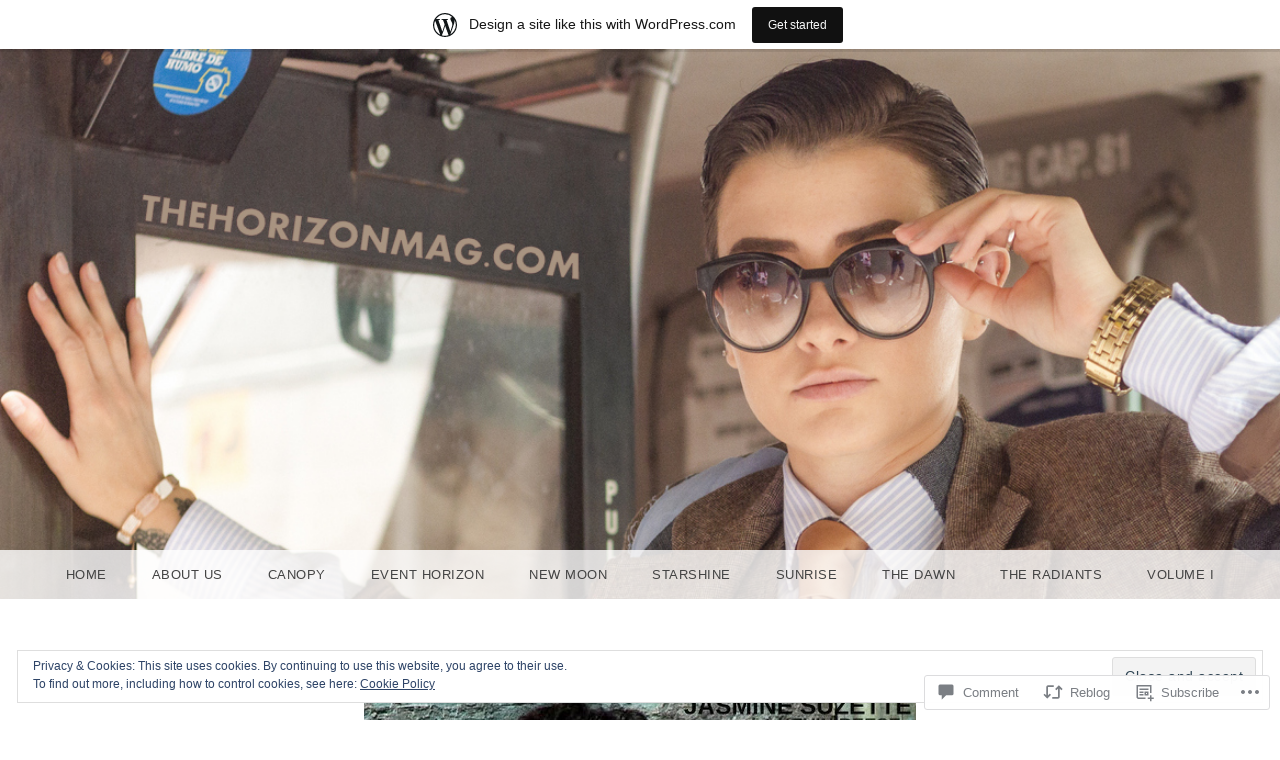

--- FILE ---
content_type: text/html; charset=UTF-8
request_url: https://thehorizonmagazine.wordpress.com/2013/09/14/jasmine-suzette-by-kevin-reece/
body_size: 26525
content:
<!DOCTYPE html>
<html lang="en">
<head>
<meta charset="UTF-8" />
<meta name="viewport" content="width=device-width, initial-scale=1" />
<link rel="profile" href="http://gmpg.org/xfn/11" />
<link rel="pingback" href="https://thehorizonmagazine.wordpress.com/xmlrpc.php" />

<title>Jasmine Suzette by Kevin Reece &#8211; THE HORIZON MAGAZINE</title>
<meta name='robots' content='max-image-preview:large' />
<link rel='dns-prefetch' href='//s0.wp.com' />
<link rel='dns-prefetch' href='//widgets.wp.com' />
<link rel='dns-prefetch' href='//fonts-api.wp.com' />
<link rel='dns-prefetch' href='//af.pubmine.com' />
<link rel="alternate" type="application/rss+xml" title="THE HORIZON MAGAZINE &raquo; Feed" href="https://thehorizonmagazine.wordpress.com/feed/" />
<link rel="alternate" type="application/rss+xml" title="THE HORIZON MAGAZINE &raquo; Comments Feed" href="https://thehorizonmagazine.wordpress.com/comments/feed/" />
<link rel="alternate" type="application/rss+xml" title="THE HORIZON MAGAZINE &raquo; Jasmine Suzette by Kevin&nbsp;Reece Comments Feed" href="https://thehorizonmagazine.wordpress.com/2013/09/14/jasmine-suzette-by-kevin-reece/feed/" />
	<script type="text/javascript">
		/* <![CDATA[ */
		function addLoadEvent(func) {
			var oldonload = window.onload;
			if (typeof window.onload != 'function') {
				window.onload = func;
			} else {
				window.onload = function () {
					oldonload();
					func();
				}
			}
		}
		/* ]]> */
	</script>
	<link crossorigin='anonymous' rel='stylesheet' id='all-css-0-1' href='/_static/??-eJx9jNsKAjEMBX/IGhel4oP4Ld1tKN2mF5qU4t+7K6J4wcdJzgz0oqacBJNAbKpQcz4xdG8dCgO25ZuDR0Wmg2AsZAQZWK6E24l5A78DM0oxU3gwcEsQs220uBXXhlUls3zQvyL5gK/unb7mI2X3FKKpAcUnp0ZTYZm+X1b5Es/DUQ/6sDvp/XwDuKdkPw==&cssminify=yes' type='text/css' media='all' />
<style id='wp-emoji-styles-inline-css'>

	img.wp-smiley, img.emoji {
		display: inline !important;
		border: none !important;
		box-shadow: none !important;
		height: 1em !important;
		width: 1em !important;
		margin: 0 0.07em !important;
		vertical-align: -0.1em !important;
		background: none !important;
		padding: 0 !important;
	}
/*# sourceURL=wp-emoji-styles-inline-css */
</style>
<link crossorigin='anonymous' rel='stylesheet' id='all-css-2-1' href='/wp-content/plugins/gutenberg-core/v22.2.0/build/styles/block-library/style.css?m=1764855221i&cssminify=yes' type='text/css' media='all' />
<style id='wp-block-library-inline-css'>
.has-text-align-justify {
	text-align:justify;
}
.has-text-align-justify{text-align:justify;}

/*# sourceURL=wp-block-library-inline-css */
</style><style id='global-styles-inline-css'>
:root{--wp--preset--aspect-ratio--square: 1;--wp--preset--aspect-ratio--4-3: 4/3;--wp--preset--aspect-ratio--3-4: 3/4;--wp--preset--aspect-ratio--3-2: 3/2;--wp--preset--aspect-ratio--2-3: 2/3;--wp--preset--aspect-ratio--16-9: 16/9;--wp--preset--aspect-ratio--9-16: 9/16;--wp--preset--color--black: #000000;--wp--preset--color--cyan-bluish-gray: #abb8c3;--wp--preset--color--white: #ffffff;--wp--preset--color--pale-pink: #f78da7;--wp--preset--color--vivid-red: #cf2e2e;--wp--preset--color--luminous-vivid-orange: #ff6900;--wp--preset--color--luminous-vivid-amber: #fcb900;--wp--preset--color--light-green-cyan: #7bdcb5;--wp--preset--color--vivid-green-cyan: #00d084;--wp--preset--color--pale-cyan-blue: #8ed1fc;--wp--preset--color--vivid-cyan-blue: #0693e3;--wp--preset--color--vivid-purple: #9b51e0;--wp--preset--gradient--vivid-cyan-blue-to-vivid-purple: linear-gradient(135deg,rgb(6,147,227) 0%,rgb(155,81,224) 100%);--wp--preset--gradient--light-green-cyan-to-vivid-green-cyan: linear-gradient(135deg,rgb(122,220,180) 0%,rgb(0,208,130) 100%);--wp--preset--gradient--luminous-vivid-amber-to-luminous-vivid-orange: linear-gradient(135deg,rgb(252,185,0) 0%,rgb(255,105,0) 100%);--wp--preset--gradient--luminous-vivid-orange-to-vivid-red: linear-gradient(135deg,rgb(255,105,0) 0%,rgb(207,46,46) 100%);--wp--preset--gradient--very-light-gray-to-cyan-bluish-gray: linear-gradient(135deg,rgb(238,238,238) 0%,rgb(169,184,195) 100%);--wp--preset--gradient--cool-to-warm-spectrum: linear-gradient(135deg,rgb(74,234,220) 0%,rgb(151,120,209) 20%,rgb(207,42,186) 40%,rgb(238,44,130) 60%,rgb(251,105,98) 80%,rgb(254,248,76) 100%);--wp--preset--gradient--blush-light-purple: linear-gradient(135deg,rgb(255,206,236) 0%,rgb(152,150,240) 100%);--wp--preset--gradient--blush-bordeaux: linear-gradient(135deg,rgb(254,205,165) 0%,rgb(254,45,45) 50%,rgb(107,0,62) 100%);--wp--preset--gradient--luminous-dusk: linear-gradient(135deg,rgb(255,203,112) 0%,rgb(199,81,192) 50%,rgb(65,88,208) 100%);--wp--preset--gradient--pale-ocean: linear-gradient(135deg,rgb(255,245,203) 0%,rgb(182,227,212) 50%,rgb(51,167,181) 100%);--wp--preset--gradient--electric-grass: linear-gradient(135deg,rgb(202,248,128) 0%,rgb(113,206,126) 100%);--wp--preset--gradient--midnight: linear-gradient(135deg,rgb(2,3,129) 0%,rgb(40,116,252) 100%);--wp--preset--font-size--small: 13px;--wp--preset--font-size--medium: 20px;--wp--preset--font-size--large: 36px;--wp--preset--font-size--x-large: 42px;--wp--preset--font-family--albert-sans: 'Albert Sans', sans-serif;--wp--preset--font-family--alegreya: Alegreya, serif;--wp--preset--font-family--arvo: Arvo, serif;--wp--preset--font-family--bodoni-moda: 'Bodoni Moda', serif;--wp--preset--font-family--bricolage-grotesque: 'Bricolage Grotesque', sans-serif;--wp--preset--font-family--cabin: Cabin, sans-serif;--wp--preset--font-family--chivo: Chivo, sans-serif;--wp--preset--font-family--commissioner: Commissioner, sans-serif;--wp--preset--font-family--cormorant: Cormorant, serif;--wp--preset--font-family--courier-prime: 'Courier Prime', monospace;--wp--preset--font-family--crimson-pro: 'Crimson Pro', serif;--wp--preset--font-family--dm-mono: 'DM Mono', monospace;--wp--preset--font-family--dm-sans: 'DM Sans', sans-serif;--wp--preset--font-family--dm-serif-display: 'DM Serif Display', serif;--wp--preset--font-family--domine: Domine, serif;--wp--preset--font-family--eb-garamond: 'EB Garamond', serif;--wp--preset--font-family--epilogue: Epilogue, sans-serif;--wp--preset--font-family--fahkwang: Fahkwang, sans-serif;--wp--preset--font-family--figtree: Figtree, sans-serif;--wp--preset--font-family--fira-sans: 'Fira Sans', sans-serif;--wp--preset--font-family--fjalla-one: 'Fjalla One', sans-serif;--wp--preset--font-family--fraunces: Fraunces, serif;--wp--preset--font-family--gabarito: Gabarito, system-ui;--wp--preset--font-family--ibm-plex-mono: 'IBM Plex Mono', monospace;--wp--preset--font-family--ibm-plex-sans: 'IBM Plex Sans', sans-serif;--wp--preset--font-family--ibarra-real-nova: 'Ibarra Real Nova', serif;--wp--preset--font-family--instrument-serif: 'Instrument Serif', serif;--wp--preset--font-family--inter: Inter, sans-serif;--wp--preset--font-family--josefin-sans: 'Josefin Sans', sans-serif;--wp--preset--font-family--jost: Jost, sans-serif;--wp--preset--font-family--libre-baskerville: 'Libre Baskerville', serif;--wp--preset--font-family--libre-franklin: 'Libre Franklin', sans-serif;--wp--preset--font-family--literata: Literata, serif;--wp--preset--font-family--lora: Lora, serif;--wp--preset--font-family--merriweather: Merriweather, serif;--wp--preset--font-family--montserrat: Montserrat, sans-serif;--wp--preset--font-family--newsreader: Newsreader, serif;--wp--preset--font-family--noto-sans-mono: 'Noto Sans Mono', sans-serif;--wp--preset--font-family--nunito: Nunito, sans-serif;--wp--preset--font-family--open-sans: 'Open Sans', sans-serif;--wp--preset--font-family--overpass: Overpass, sans-serif;--wp--preset--font-family--pt-serif: 'PT Serif', serif;--wp--preset--font-family--petrona: Petrona, serif;--wp--preset--font-family--piazzolla: Piazzolla, serif;--wp--preset--font-family--playfair-display: 'Playfair Display', serif;--wp--preset--font-family--plus-jakarta-sans: 'Plus Jakarta Sans', sans-serif;--wp--preset--font-family--poppins: Poppins, sans-serif;--wp--preset--font-family--raleway: Raleway, sans-serif;--wp--preset--font-family--roboto: Roboto, sans-serif;--wp--preset--font-family--roboto-slab: 'Roboto Slab', serif;--wp--preset--font-family--rubik: Rubik, sans-serif;--wp--preset--font-family--rufina: Rufina, serif;--wp--preset--font-family--sora: Sora, sans-serif;--wp--preset--font-family--source-sans-3: 'Source Sans 3', sans-serif;--wp--preset--font-family--source-serif-4: 'Source Serif 4', serif;--wp--preset--font-family--space-mono: 'Space Mono', monospace;--wp--preset--font-family--syne: Syne, sans-serif;--wp--preset--font-family--texturina: Texturina, serif;--wp--preset--font-family--urbanist: Urbanist, sans-serif;--wp--preset--font-family--work-sans: 'Work Sans', sans-serif;--wp--preset--spacing--20: 0.44rem;--wp--preset--spacing--30: 0.67rem;--wp--preset--spacing--40: 1rem;--wp--preset--spacing--50: 1.5rem;--wp--preset--spacing--60: 2.25rem;--wp--preset--spacing--70: 3.38rem;--wp--preset--spacing--80: 5.06rem;--wp--preset--shadow--natural: 6px 6px 9px rgba(0, 0, 0, 0.2);--wp--preset--shadow--deep: 12px 12px 50px rgba(0, 0, 0, 0.4);--wp--preset--shadow--sharp: 6px 6px 0px rgba(0, 0, 0, 0.2);--wp--preset--shadow--outlined: 6px 6px 0px -3px rgb(255, 255, 255), 6px 6px rgb(0, 0, 0);--wp--preset--shadow--crisp: 6px 6px 0px rgb(0, 0, 0);}:where(.is-layout-flex){gap: 0.5em;}:where(.is-layout-grid){gap: 0.5em;}body .is-layout-flex{display: flex;}.is-layout-flex{flex-wrap: wrap;align-items: center;}.is-layout-flex > :is(*, div){margin: 0;}body .is-layout-grid{display: grid;}.is-layout-grid > :is(*, div){margin: 0;}:where(.wp-block-columns.is-layout-flex){gap: 2em;}:where(.wp-block-columns.is-layout-grid){gap: 2em;}:where(.wp-block-post-template.is-layout-flex){gap: 1.25em;}:where(.wp-block-post-template.is-layout-grid){gap: 1.25em;}.has-black-color{color: var(--wp--preset--color--black) !important;}.has-cyan-bluish-gray-color{color: var(--wp--preset--color--cyan-bluish-gray) !important;}.has-white-color{color: var(--wp--preset--color--white) !important;}.has-pale-pink-color{color: var(--wp--preset--color--pale-pink) !important;}.has-vivid-red-color{color: var(--wp--preset--color--vivid-red) !important;}.has-luminous-vivid-orange-color{color: var(--wp--preset--color--luminous-vivid-orange) !important;}.has-luminous-vivid-amber-color{color: var(--wp--preset--color--luminous-vivid-amber) !important;}.has-light-green-cyan-color{color: var(--wp--preset--color--light-green-cyan) !important;}.has-vivid-green-cyan-color{color: var(--wp--preset--color--vivid-green-cyan) !important;}.has-pale-cyan-blue-color{color: var(--wp--preset--color--pale-cyan-blue) !important;}.has-vivid-cyan-blue-color{color: var(--wp--preset--color--vivid-cyan-blue) !important;}.has-vivid-purple-color{color: var(--wp--preset--color--vivid-purple) !important;}.has-black-background-color{background-color: var(--wp--preset--color--black) !important;}.has-cyan-bluish-gray-background-color{background-color: var(--wp--preset--color--cyan-bluish-gray) !important;}.has-white-background-color{background-color: var(--wp--preset--color--white) !important;}.has-pale-pink-background-color{background-color: var(--wp--preset--color--pale-pink) !important;}.has-vivid-red-background-color{background-color: var(--wp--preset--color--vivid-red) !important;}.has-luminous-vivid-orange-background-color{background-color: var(--wp--preset--color--luminous-vivid-orange) !important;}.has-luminous-vivid-amber-background-color{background-color: var(--wp--preset--color--luminous-vivid-amber) !important;}.has-light-green-cyan-background-color{background-color: var(--wp--preset--color--light-green-cyan) !important;}.has-vivid-green-cyan-background-color{background-color: var(--wp--preset--color--vivid-green-cyan) !important;}.has-pale-cyan-blue-background-color{background-color: var(--wp--preset--color--pale-cyan-blue) !important;}.has-vivid-cyan-blue-background-color{background-color: var(--wp--preset--color--vivid-cyan-blue) !important;}.has-vivid-purple-background-color{background-color: var(--wp--preset--color--vivid-purple) !important;}.has-black-border-color{border-color: var(--wp--preset--color--black) !important;}.has-cyan-bluish-gray-border-color{border-color: var(--wp--preset--color--cyan-bluish-gray) !important;}.has-white-border-color{border-color: var(--wp--preset--color--white) !important;}.has-pale-pink-border-color{border-color: var(--wp--preset--color--pale-pink) !important;}.has-vivid-red-border-color{border-color: var(--wp--preset--color--vivid-red) !important;}.has-luminous-vivid-orange-border-color{border-color: var(--wp--preset--color--luminous-vivid-orange) !important;}.has-luminous-vivid-amber-border-color{border-color: var(--wp--preset--color--luminous-vivid-amber) !important;}.has-light-green-cyan-border-color{border-color: var(--wp--preset--color--light-green-cyan) !important;}.has-vivid-green-cyan-border-color{border-color: var(--wp--preset--color--vivid-green-cyan) !important;}.has-pale-cyan-blue-border-color{border-color: var(--wp--preset--color--pale-cyan-blue) !important;}.has-vivid-cyan-blue-border-color{border-color: var(--wp--preset--color--vivid-cyan-blue) !important;}.has-vivid-purple-border-color{border-color: var(--wp--preset--color--vivid-purple) !important;}.has-vivid-cyan-blue-to-vivid-purple-gradient-background{background: var(--wp--preset--gradient--vivid-cyan-blue-to-vivid-purple) !important;}.has-light-green-cyan-to-vivid-green-cyan-gradient-background{background: var(--wp--preset--gradient--light-green-cyan-to-vivid-green-cyan) !important;}.has-luminous-vivid-amber-to-luminous-vivid-orange-gradient-background{background: var(--wp--preset--gradient--luminous-vivid-amber-to-luminous-vivid-orange) !important;}.has-luminous-vivid-orange-to-vivid-red-gradient-background{background: var(--wp--preset--gradient--luminous-vivid-orange-to-vivid-red) !important;}.has-very-light-gray-to-cyan-bluish-gray-gradient-background{background: var(--wp--preset--gradient--very-light-gray-to-cyan-bluish-gray) !important;}.has-cool-to-warm-spectrum-gradient-background{background: var(--wp--preset--gradient--cool-to-warm-spectrum) !important;}.has-blush-light-purple-gradient-background{background: var(--wp--preset--gradient--blush-light-purple) !important;}.has-blush-bordeaux-gradient-background{background: var(--wp--preset--gradient--blush-bordeaux) !important;}.has-luminous-dusk-gradient-background{background: var(--wp--preset--gradient--luminous-dusk) !important;}.has-pale-ocean-gradient-background{background: var(--wp--preset--gradient--pale-ocean) !important;}.has-electric-grass-gradient-background{background: var(--wp--preset--gradient--electric-grass) !important;}.has-midnight-gradient-background{background: var(--wp--preset--gradient--midnight) !important;}.has-small-font-size{font-size: var(--wp--preset--font-size--small) !important;}.has-medium-font-size{font-size: var(--wp--preset--font-size--medium) !important;}.has-large-font-size{font-size: var(--wp--preset--font-size--large) !important;}.has-x-large-font-size{font-size: var(--wp--preset--font-size--x-large) !important;}.has-albert-sans-font-family{font-family: var(--wp--preset--font-family--albert-sans) !important;}.has-alegreya-font-family{font-family: var(--wp--preset--font-family--alegreya) !important;}.has-arvo-font-family{font-family: var(--wp--preset--font-family--arvo) !important;}.has-bodoni-moda-font-family{font-family: var(--wp--preset--font-family--bodoni-moda) !important;}.has-bricolage-grotesque-font-family{font-family: var(--wp--preset--font-family--bricolage-grotesque) !important;}.has-cabin-font-family{font-family: var(--wp--preset--font-family--cabin) !important;}.has-chivo-font-family{font-family: var(--wp--preset--font-family--chivo) !important;}.has-commissioner-font-family{font-family: var(--wp--preset--font-family--commissioner) !important;}.has-cormorant-font-family{font-family: var(--wp--preset--font-family--cormorant) !important;}.has-courier-prime-font-family{font-family: var(--wp--preset--font-family--courier-prime) !important;}.has-crimson-pro-font-family{font-family: var(--wp--preset--font-family--crimson-pro) !important;}.has-dm-mono-font-family{font-family: var(--wp--preset--font-family--dm-mono) !important;}.has-dm-sans-font-family{font-family: var(--wp--preset--font-family--dm-sans) !important;}.has-dm-serif-display-font-family{font-family: var(--wp--preset--font-family--dm-serif-display) !important;}.has-domine-font-family{font-family: var(--wp--preset--font-family--domine) !important;}.has-eb-garamond-font-family{font-family: var(--wp--preset--font-family--eb-garamond) !important;}.has-epilogue-font-family{font-family: var(--wp--preset--font-family--epilogue) !important;}.has-fahkwang-font-family{font-family: var(--wp--preset--font-family--fahkwang) !important;}.has-figtree-font-family{font-family: var(--wp--preset--font-family--figtree) !important;}.has-fira-sans-font-family{font-family: var(--wp--preset--font-family--fira-sans) !important;}.has-fjalla-one-font-family{font-family: var(--wp--preset--font-family--fjalla-one) !important;}.has-fraunces-font-family{font-family: var(--wp--preset--font-family--fraunces) !important;}.has-gabarito-font-family{font-family: var(--wp--preset--font-family--gabarito) !important;}.has-ibm-plex-mono-font-family{font-family: var(--wp--preset--font-family--ibm-plex-mono) !important;}.has-ibm-plex-sans-font-family{font-family: var(--wp--preset--font-family--ibm-plex-sans) !important;}.has-ibarra-real-nova-font-family{font-family: var(--wp--preset--font-family--ibarra-real-nova) !important;}.has-instrument-serif-font-family{font-family: var(--wp--preset--font-family--instrument-serif) !important;}.has-inter-font-family{font-family: var(--wp--preset--font-family--inter) !important;}.has-josefin-sans-font-family{font-family: var(--wp--preset--font-family--josefin-sans) !important;}.has-jost-font-family{font-family: var(--wp--preset--font-family--jost) !important;}.has-libre-baskerville-font-family{font-family: var(--wp--preset--font-family--libre-baskerville) !important;}.has-libre-franklin-font-family{font-family: var(--wp--preset--font-family--libre-franklin) !important;}.has-literata-font-family{font-family: var(--wp--preset--font-family--literata) !important;}.has-lora-font-family{font-family: var(--wp--preset--font-family--lora) !important;}.has-merriweather-font-family{font-family: var(--wp--preset--font-family--merriweather) !important;}.has-montserrat-font-family{font-family: var(--wp--preset--font-family--montserrat) !important;}.has-newsreader-font-family{font-family: var(--wp--preset--font-family--newsreader) !important;}.has-noto-sans-mono-font-family{font-family: var(--wp--preset--font-family--noto-sans-mono) !important;}.has-nunito-font-family{font-family: var(--wp--preset--font-family--nunito) !important;}.has-open-sans-font-family{font-family: var(--wp--preset--font-family--open-sans) !important;}.has-overpass-font-family{font-family: var(--wp--preset--font-family--overpass) !important;}.has-pt-serif-font-family{font-family: var(--wp--preset--font-family--pt-serif) !important;}.has-petrona-font-family{font-family: var(--wp--preset--font-family--petrona) !important;}.has-piazzolla-font-family{font-family: var(--wp--preset--font-family--piazzolla) !important;}.has-playfair-display-font-family{font-family: var(--wp--preset--font-family--playfair-display) !important;}.has-plus-jakarta-sans-font-family{font-family: var(--wp--preset--font-family--plus-jakarta-sans) !important;}.has-poppins-font-family{font-family: var(--wp--preset--font-family--poppins) !important;}.has-raleway-font-family{font-family: var(--wp--preset--font-family--raleway) !important;}.has-roboto-font-family{font-family: var(--wp--preset--font-family--roboto) !important;}.has-roboto-slab-font-family{font-family: var(--wp--preset--font-family--roboto-slab) !important;}.has-rubik-font-family{font-family: var(--wp--preset--font-family--rubik) !important;}.has-rufina-font-family{font-family: var(--wp--preset--font-family--rufina) !important;}.has-sora-font-family{font-family: var(--wp--preset--font-family--sora) !important;}.has-source-sans-3-font-family{font-family: var(--wp--preset--font-family--source-sans-3) !important;}.has-source-serif-4-font-family{font-family: var(--wp--preset--font-family--source-serif-4) !important;}.has-space-mono-font-family{font-family: var(--wp--preset--font-family--space-mono) !important;}.has-syne-font-family{font-family: var(--wp--preset--font-family--syne) !important;}.has-texturina-font-family{font-family: var(--wp--preset--font-family--texturina) !important;}.has-urbanist-font-family{font-family: var(--wp--preset--font-family--urbanist) !important;}.has-work-sans-font-family{font-family: var(--wp--preset--font-family--work-sans) !important;}
/*# sourceURL=global-styles-inline-css */
</style>

<style id='classic-theme-styles-inline-css'>
/*! This file is auto-generated */
.wp-block-button__link{color:#fff;background-color:#32373c;border-radius:9999px;box-shadow:none;text-decoration:none;padding:calc(.667em + 2px) calc(1.333em + 2px);font-size:1.125em}.wp-block-file__button{background:#32373c;color:#fff;text-decoration:none}
/*# sourceURL=/wp-includes/css/classic-themes.min.css */
</style>
<link crossorigin='anonymous' rel='stylesheet' id='all-css-4-1' href='/_static/??-eJx9jksOwjAMRC9EsEAtnwXiKCgfC1LqJIqd9vq4qtgAYmPJM/PsgbkYn5NgEqBmytjuMTH4XFF1KlZAE4QhWhyRNLb1zBv4jc1FGeNcqchsdFJsZOShIP/jBpRi/dOotJ5YDeCW3t5twhRyBdskkxWJ/osCrh5ci2OACavTzyoulflzX7pc6bI7Hk777tx1/fACNXxjkA==&cssminify=yes' type='text/css' media='all' />
<link rel='stylesheet' id='verbum-gutenberg-css-css' href='https://widgets.wp.com/verbum-block-editor/block-editor.css?ver=1738686361' media='all' />
<link crossorigin='anonymous' rel='stylesheet' id='all-css-6-1' href='/_static/??/wp-content/themes/pub/snaps/style.css,/wp-content/mu-plugins/jetpack-plugin/sun/_inc/genericons/genericons/genericons.css?m=1753279645j&cssminify=yes' type='text/css' media='all' />
<link rel='stylesheet' id='snaps-lato-css' href='https://fonts-api.wp.com/css?family=Lato%3A700%2C900%2C700italic&#038;subset=latin%2Clatin-ext' media='all' />
<style id='jetpack_facebook_likebox-inline-css'>
.widget_facebook_likebox {
	overflow: hidden;
}

/*# sourceURL=/wp-content/mu-plugins/jetpack-plugin/sun/modules/widgets/facebook-likebox/style.css */
</style>
<link crossorigin='anonymous' rel='stylesheet' id='all-css-10-1' href='/_static/??-eJzTLy/QTc7PK0nNK9HPLdUtyClNz8wr1i9KTcrJTwcy0/WTi5G5ekCujj52Temp+bo5+cmJJZn5eSgc3bScxMwikFb7XFtDE1NLExMLc0OTLACohS2q&cssminify=yes' type='text/css' media='all' />
<link crossorigin='anonymous' rel='stylesheet' id='print-css-11-1' href='/wp-content/mu-plugins/global-print/global-print.css?m=1465851035i&cssminify=yes' type='text/css' media='print' />
<style id='jetpack-global-styles-frontend-style-inline-css'>
:root { --font-headings: unset; --font-base: unset; --font-headings-default: -apple-system,BlinkMacSystemFont,"Segoe UI",Roboto,Oxygen-Sans,Ubuntu,Cantarell,"Helvetica Neue",sans-serif; --font-base-default: -apple-system,BlinkMacSystemFont,"Segoe UI",Roboto,Oxygen-Sans,Ubuntu,Cantarell,"Helvetica Neue",sans-serif;}
/*# sourceURL=jetpack-global-styles-frontend-style-inline-css */
</style>
<link crossorigin='anonymous' rel='stylesheet' id='all-css-14-1' href='/_static/??-eJyNjcsKAjEMRX/IGtQZBxfip0hMS9sxTYppGfx7H7gRN+7ugcs5sFRHKi1Ig9Jd5R6zGMyhVaTrh8G6QFHfORhYwlvw6P39PbPENZmt4G/ROQuBKWVkxxrVvuBH1lIoz2waILJekF+HUzlupnG3nQ77YZwfuRJIaQ==&cssminify=yes' type='text/css' media='all' />
<script type="text/javascript" id="jetpack_related-posts-js-extra">
/* <![CDATA[ */
var related_posts_js_options = {"post_heading":"h4"};
//# sourceURL=jetpack_related-posts-js-extra
/* ]]> */
</script>
<script type="text/javascript" id="wpcom-actionbar-placeholder-js-extra">
/* <![CDATA[ */
var actionbardata = {"siteID":"40911538","postID":"1377","siteURL":"https://thehorizonmagazine.wordpress.com","xhrURL":"https://thehorizonmagazine.wordpress.com/wp-admin/admin-ajax.php","nonce":"40de9bb5a6","isLoggedIn":"","statusMessage":"","subsEmailDefault":"instantly","proxyScriptUrl":"https://s0.wp.com/wp-content/js/wpcom-proxy-request.js?m=1513050504i&amp;ver=20211021","shortlink":"https://wp.me/p2LEXw-md","i18n":{"followedText":"New posts from this site will now appear in your \u003Ca href=\"https://wordpress.com/reader\"\u003EReader\u003C/a\u003E","foldBar":"Collapse this bar","unfoldBar":"Expand this bar","shortLinkCopied":"Shortlink copied to clipboard."}};
//# sourceURL=wpcom-actionbar-placeholder-js-extra
/* ]]> */
</script>
<script type="text/javascript" id="jetpack-mu-wpcom-settings-js-before">
/* <![CDATA[ */
var JETPACK_MU_WPCOM_SETTINGS = {"assetsUrl":"https://s0.wp.com/wp-content/mu-plugins/jetpack-mu-wpcom-plugin/sun/jetpack_vendor/automattic/jetpack-mu-wpcom/src/build/"};
//# sourceURL=jetpack-mu-wpcom-settings-js-before
/* ]]> */
</script>
<script crossorigin='anonymous' type='text/javascript'  src='/_static/??-eJx1j1EKwjAQRC/kdq1Q2h/xKFKTEBKTTcwm1t7eFKtU0K9hmOENg1MEESgryugLRFe0IUarchzFdfXIhfBsSOClGCcxKTdmJSEGzvztGm+osbzDDdfWjssQU3jM76zCXJGKl9DeikrzKlvA3xJ4o1Md/bV2cUF/fkwhyVEyCDcyv0DCR7wfFgEKBFrGVBEnf2z7rtu3bT8M9gk9l2bI'></script>
<script type="text/javascript" id="rlt-proxy-js-after">
/* <![CDATA[ */
	rltInitialize( {"token":null,"iframeOrigins":["https:\/\/widgets.wp.com"]} );
//# sourceURL=rlt-proxy-js-after
/* ]]> */
</script>
<link rel="EditURI" type="application/rsd+xml" title="RSD" href="https://thehorizonmagazine.wordpress.com/xmlrpc.php?rsd" />
<meta name="generator" content="WordPress.com" />
<link rel="canonical" href="https://thehorizonmagazine.wordpress.com/2013/09/14/jasmine-suzette-by-kevin-reece/" />
<link rel='shortlink' href='https://wp.me/p2LEXw-md' />
<link rel="alternate" type="application/json+oembed" href="https://public-api.wordpress.com/oembed/?format=json&amp;url=https%3A%2F%2Fthehorizonmagazine.wordpress.com%2F2013%2F09%2F14%2Fjasmine-suzette-by-kevin-reece%2F&amp;for=wpcom-auto-discovery" /><link rel="alternate" type="application/xml+oembed" href="https://public-api.wordpress.com/oembed/?format=xml&amp;url=https%3A%2F%2Fthehorizonmagazine.wordpress.com%2F2013%2F09%2F14%2Fjasmine-suzette-by-kevin-reece%2F&amp;for=wpcom-auto-discovery" />
<!-- Jetpack Open Graph Tags -->
<meta property="og:type" content="article" />
<meta property="og:title" content="Jasmine Suzette by Kevin Reece" />
<meta property="og:url" content="https://thehorizonmagazine.wordpress.com/2013/09/14/jasmine-suzette-by-kevin-reece/" />
<meta property="og:description" content="Visit the post for more." />
<meta property="article:published_time" content="2013-09-14T17:21:45+00:00" />
<meta property="article:modified_time" content="2013-09-14T17:21:45+00:00" />
<meta property="og:site_name" content="THE HORIZON MAGAZINE" />
<meta property="og:image" content="https://thehorizonmagazine.wordpress.com/wp-content/uploads/2013/09/jasmine-suzette-by-kevin-reece-001.jpg" />
<meta property="og:image:width" content="552" />
<meta property="og:image:height" content="800" />
<meta property="og:image:alt" content="" />
<meta property="og:locale" content="en_US" />
<meta property="fb:app_id" content="249643311490" />
<meta property="article:publisher" content="https://www.facebook.com/WordPresscom" />
<meta name="twitter:creator" content="@HorizonFeatures" />
<meta name="twitter:text:title" content="Jasmine Suzette by Kevin&nbsp;Reece" />
<meta name="twitter:image" content="https://thehorizonmagazine.wordpress.com/wp-content/uploads/2013/09/jasmine-suzette-by-kevin-reece-001.jpg?w=640" />
<meta name="twitter:card" content="summary_large_image" />
<meta name="twitter:description" content="Post by @HorizonFeatures." />

<!-- End Jetpack Open Graph Tags -->
<link rel='openid.server' href='https://thehorizonmagazine.wordpress.com/?openidserver=1' />
<link rel='openid.delegate' href='https://thehorizonmagazine.wordpress.com/' />
<link rel="search" type="application/opensearchdescription+xml" href="https://thehorizonmagazine.wordpress.com/osd.xml" title="THE HORIZON MAGAZINE" />
<link rel="search" type="application/opensearchdescription+xml" href="https://s1.wp.com/opensearch.xml" title="WordPress.com" />
		<style type="text/css">
			.recentcomments a {
				display: inline !important;
				padding: 0 !important;
				margin: 0 !important;
			}

			table.recentcommentsavatartop img.avatar, table.recentcommentsavatarend img.avatar {
				border: 0px;
				margin: 0;
			}

			table.recentcommentsavatartop a, table.recentcommentsavatarend a {
				border: 0px !important;
				background-color: transparent !important;
			}

			td.recentcommentsavatarend, td.recentcommentsavatartop {
				padding: 0px 0px 1px 0px;
				margin: 0px;
			}

			td.recentcommentstextend {
				border: none !important;
				padding: 0px 0px 2px 10px;
			}

			.rtl td.recentcommentstextend {
				padding: 0px 10px 2px 0px;
			}

			td.recentcommentstexttop {
				border: none;
				padding: 0px 0px 0px 10px;
			}

			.rtl td.recentcommentstexttop {
				padding: 0px 10px 0px 0px;
			}
		</style>
		<style type="text/css">
	.site-title,
	.site-description {
		position: absolute !important;
		clip: rect(1px 1px 1px 1px); /* IE6, IE7 */
		clip: rect(1px, 1px, 1px, 1px);
	}
</style>
<script type="text/javascript">
/* <![CDATA[ */
var wa_client = {}; wa_client.cmd = []; wa_client.config = { 'blog_id': 40911538, 'blog_language': 'en', 'is_wordads': false, 'hosting_type': 0, 'afp_account_id': null, 'afp_host_id': 5038568878849053, 'theme': 'pub/snaps', '_': { 'title': 'Advertisement', 'privacy_settings': 'Privacy Settings' }, 'formats': [ 'inline', 'belowpost', 'bottom_sticky', 'sidebar_sticky_right', 'sidebar', 'gutenberg_rectangle', 'gutenberg_leaderboard', 'gutenberg_mobile_leaderboard', 'gutenberg_skyscraper' ] };
/* ]]> */
</script>
		<script type="text/javascript">

			window.doNotSellCallback = function() {

				var linkElements = [
					'a[href="https://wordpress.com/?ref=footer_blog"]',
					'a[href="https://wordpress.com/?ref=footer_website"]',
					'a[href="https://wordpress.com/?ref=vertical_footer"]',
					'a[href^="https://wordpress.com/?ref=footer_segment_"]',
				].join(',');

				var dnsLink = document.createElement( 'a' );
				dnsLink.href = 'https://wordpress.com/advertising-program-optout/';
				dnsLink.classList.add( 'do-not-sell-link' );
				dnsLink.rel = 'nofollow';
				dnsLink.style.marginLeft = '0.5em';
				dnsLink.textContent = 'Do Not Sell or Share My Personal Information';

				var creditLinks = document.querySelectorAll( linkElements );

				if ( 0 === creditLinks.length ) {
					return false;
				}

				Array.prototype.forEach.call( creditLinks, function( el ) {
					el.insertAdjacentElement( 'afterend', dnsLink );
				});

				return true;
			};

		</script>
		<link rel="icon" href="https://thehorizonmagazine.wordpress.com/wp-content/uploads/2018/03/cropped-the-horizon-mag-logo.jpg?w=32" sizes="32x32" />
<link rel="icon" href="https://thehorizonmagazine.wordpress.com/wp-content/uploads/2018/03/cropped-the-horizon-mag-logo.jpg?w=192" sizes="192x192" />
<link rel="apple-touch-icon" href="https://thehorizonmagazine.wordpress.com/wp-content/uploads/2018/03/cropped-the-horizon-mag-logo.jpg?w=180" />
<meta name="msapplication-TileImage" content="https://thehorizonmagazine.wordpress.com/wp-content/uploads/2018/03/cropped-the-horizon-mag-logo.jpg?w=270" />
<script type="text/javascript">
	window.google_analytics_uacct = "UA-52447-2";
</script>

<script type="text/javascript">
	var _gaq = _gaq || [];
	_gaq.push(['_setAccount', 'UA-52447-2']);
	_gaq.push(['_gat._anonymizeIp']);
	_gaq.push(['_setDomainName', 'wordpress.com']);
	_gaq.push(['_initData']);
	_gaq.push(['_trackPageview']);

	(function() {
		var ga = document.createElement('script'); ga.type = 'text/javascript'; ga.async = true;
		ga.src = ('https:' == document.location.protocol ? 'https://ssl' : 'http://www') + '.google-analytics.com/ga.js';
		(document.getElementsByTagName('head')[0] || document.getElementsByTagName('body')[0]).appendChild(ga);
	})();
</script>
<link crossorigin='anonymous' rel='stylesheet' id='all-css-0-3' href='/_static/??-eJyNjM0KgzAQBl9I/ag/lR6KjyK6LhJNNsHN4uuXQuvZ4wzD4EwlRcksGcHK5G11otg4p4n2H0NNMDohzD7SrtDTJT4qUi1wexDiYp4VNB3RlP3V/MX3N4T3o++aun892277AK5vOq4=&cssminify=yes' type='text/css' media='all' />
</head>

<body class="wp-singular post-template-default single single-post postid-1377 single-format-standard wp-theme-pubsnaps customizer-styles-applied group-blog jetpack-reblog-enabled has-marketing-bar has-marketing-bar-theme-snaps">
<div id="page" class="hfeed site">
		
	<header id="masthead" class="site-header" role="banner"  style="background-image: url(https://thehorizonmagazine.wordpress.com/wp-content/uploads/2020/04/patches-001.jpg);" >

				<div class="site-text-contain"  style="height:501px;">

			<div class="site-text">
				<a href="https://thehorizonmagazine.wordpress.com/" class="site-logo-link" rel="home" itemprop="url"></a>
									<p class="site-title"><a href="https://thehorizonmagazine.wordpress.com/" title="THE HORIZON MAGAZINE" rel="home">THE HORIZON MAGAZINE</a></p>
								<p class="site-description">Amazing faces on the rise and the creative minds behind them.</p>
			</div>

		</div>

		<nav id="anchor" role="navigation" class="site-navigation main-navigation">
			<button class="menu-toggle">Menu</button>
			<a class="assistive-text skip-link" href="#content" title="Skip to content">Skip to content</a>
			<div class="menu-home-container"><ul id="menu-home" class="menu"><li id="menu-item-2198" class="menu-item menu-item-type-custom menu-item-object-custom menu-item-2198"><a href="http://thehorizonmag.com/" title="The Home Page">Home</a></li>
<li id="menu-item-2194" class="menu-item menu-item-type-post_type menu-item-object-page menu-item-2194"><a href="https://thehorizonmagazine.wordpress.com/about/" title="Here&#8217;s a little information about who we are.">About Us</a></li>
<li id="menu-item-11" class="menu-item menu-item-type-taxonomy menu-item-object-category menu-item-11"><a href="https://thehorizonmagazine.wordpress.com/category/canopy/" title="Castings, Sneak Peeks, Film and TV News">CANOPY</a></li>
<li id="menu-item-399" class="menu-item menu-item-type-taxonomy menu-item-object-category menu-item-399"><a href="https://thehorizonmagazine.wordpress.com/category/event-horizon/" title="Happenings Worldwide">EVENT HORIZON</a></li>
<li id="menu-item-31" class="menu-item menu-item-type-taxonomy menu-item-object-category current-post-ancestor current-menu-parent current-post-parent menu-item-31"><a href="https://thehorizonmagazine.wordpress.com/category/new-moon/" title="Featuring Female Models/Actresses/Athletes/Personalities">NEW MOON</a></li>
<li id="menu-item-14" class="menu-item menu-item-type-taxonomy menu-item-object-category menu-item-14"><a href="https://thehorizonmagazine.wordpress.com/category/starshine/" title="Editorials">STARSHINE</a></li>
<li id="menu-item-15" class="menu-item menu-item-type-taxonomy menu-item-object-category menu-item-15"><a href="https://thehorizonmagazine.wordpress.com/category/sunrise/" title="Featuring Male Models/Actors/Athletes/Personalities">SUNRISE</a></li>
<li id="menu-item-2195" class="menu-item menu-item-type-taxonomy menu-item-object-category menu-item-2195"><a href="https://thehorizonmagazine.wordpress.com/category/the-dawn/" title="Featuring Child Models/Actors and Actresses/Athletes/Personalities">THE DAWN</a></li>
<li id="menu-item-17" class="menu-item menu-item-type-taxonomy menu-item-object-category menu-item-17"><a href="https://thehorizonmagazine.wordpress.com/category/the-radiants/" title="Featuring the Creatives: Photographers, Makeup Artists, Stylists, Designers">The RADIANTS</a></li>
<li id="menu-item-398" class="menu-item menu-item-type-post_type menu-item-object-page menu-item-398"><a href="https://thehorizonmagazine.wordpress.com/archive-cover-gallery/" title="The Great Beginnings Of Our Humble Mag">VOLUME I</a></li>
</ul></div>					</nav><!-- .site-navigation .main-navigation -->

	</header><!-- #masthead .site-header -->

	<div id="main" class="site-main">

	<div id="primary" class="content-area">
		<div id="content" class="site-content clearfix" role="main">

		
			<article id="post-1377" class="post-1377 post type-post status-publish format-standard has-post-thumbnail hentry category-new-moon tag-jasmine-suzette tag-kevin-reece tag-the-horizon tag-the-horizon-mag tag-the-horizon-magazine tag-thehorizonmagazine-com clearfix">

			<div class="featured-image">
			<img width="552" height="800" src="https://thehorizonmagazine.wordpress.com/wp-content/uploads/2013/09/jasmine-suzette-by-kevin-reece-001.jpg?w=552" class="attachment-post-thumbnail size-post-thumbnail wp-post-image" alt="" decoding="async" srcset="https://thehorizonmagazine.wordpress.com/wp-content/uploads/2013/09/jasmine-suzette-by-kevin-reece-001.jpg 552w, https://thehorizonmagazine.wordpress.com/wp-content/uploads/2013/09/jasmine-suzette-by-kevin-reece-001.jpg?w=104 104w, https://thehorizonmagazine.wordpress.com/wp-content/uploads/2013/09/jasmine-suzette-by-kevin-reece-001.jpg?w=207 207w" sizes="(max-width: 552px) 100vw, 552px" data-attachment-id="1378" data-permalink="https://thehorizonmagazine.wordpress.com/2013/09/14/jasmine-suzette-by-kevin-reece/jasmine-suzette-by-kevin-reece-001/" data-orig-file="https://thehorizonmagazine.wordpress.com/wp-content/uploads/2013/09/jasmine-suzette-by-kevin-reece-001.jpg" data-orig-size="552,800" data-comments-opened="1" data-image-meta="{&quot;aperture&quot;:&quot;14&quot;,&quot;credit&quot;:&quot;Picasa&quot;,&quot;camera&quot;:&quot;Canon EOS 7D&quot;,&quot;caption&quot;:&quot;&quot;,&quot;created_timestamp&quot;:&quot;1378564540&quot;,&quot;copyright&quot;:&quot;&quot;,&quot;focal_length&quot;:&quot;135&quot;,&quot;iso&quot;:&quot;200&quot;,&quot;shutter_speed&quot;:&quot;0.005&quot;,&quot;title&quot;:&quot;&quot;}" data-image-title="Jasmine Suzette by Kevin Reece-001" data-image-description="" data-image-caption="" data-medium-file="https://thehorizonmagazine.wordpress.com/wp-content/uploads/2013/09/jasmine-suzette-by-kevin-reece-001.jpg?w=207" data-large-file="https://thehorizonmagazine.wordpress.com/wp-content/uploads/2013/09/jasmine-suzette-by-kevin-reece-001.jpg?w=552" />		</div>
	<header class="entry-header"><h1 class="entry-title">Jasmine Suzette by Kevin&nbsp;Reece</h1></header>
	<div class="entry-content">
		<div class="entry-content-wrap">
			<p><img data-attachment-id="1378" data-permalink="https://thehorizonmagazine.wordpress.com/2013/09/14/jasmine-suzette-by-kevin-reece/jasmine-suzette-by-kevin-reece-001/" data-orig-file="https://thehorizonmagazine.wordpress.com/wp-content/uploads/2013/09/jasmine-suzette-by-kevin-reece-001.jpg" data-orig-size="552,800" data-comments-opened="1" data-image-meta="{&quot;aperture&quot;:&quot;14&quot;,&quot;credit&quot;:&quot;Picasa&quot;,&quot;camera&quot;:&quot;Canon EOS 7D&quot;,&quot;caption&quot;:&quot;&quot;,&quot;created_timestamp&quot;:&quot;1378564540&quot;,&quot;copyright&quot;:&quot;&quot;,&quot;focal_length&quot;:&quot;135&quot;,&quot;iso&quot;:&quot;200&quot;,&quot;shutter_speed&quot;:&quot;0.005&quot;,&quot;title&quot;:&quot;&quot;}" data-image-title="Jasmine Suzette by Kevin Reece-001" data-image-description="" data-image-caption="" data-medium-file="https://thehorizonmagazine.wordpress.com/wp-content/uploads/2013/09/jasmine-suzette-by-kevin-reece-001.jpg?w=207" data-large-file="https://thehorizonmagazine.wordpress.com/wp-content/uploads/2013/09/jasmine-suzette-by-kevin-reece-001.jpg?w=552" class="aligncenter size-full wp-image-1378" alt="Jasmine Suzette by Kevin Reece-001" src="https://thehorizonmagazine.wordpress.com/wp-content/uploads/2013/09/jasmine-suzette-by-kevin-reece-001.jpg?w=1075"   srcset="https://thehorizonmagazine.wordpress.com/wp-content/uploads/2013/09/jasmine-suzette-by-kevin-reece-001.jpg 552w, https://thehorizonmagazine.wordpress.com/wp-content/uploads/2013/09/jasmine-suzette-by-kevin-reece-001.jpg?w=104&amp;h=150 104w, https://thehorizonmagazine.wordpress.com/wp-content/uploads/2013/09/jasmine-suzette-by-kevin-reece-001.jpg?w=207&amp;h=300 207w" sizes="(max-width: 552px) 100vw, 552px" /> <img data-attachment-id="1379" data-permalink="https://thehorizonmagazine.wordpress.com/2013/09/14/jasmine-suzette-by-kevin-reece/jasmine-suzette-by-kevin-reece-002/" data-orig-file="https://thehorizonmagazine.wordpress.com/wp-content/uploads/2013/09/jasmine-suzette-by-kevin-reece-002.jpg" data-orig-size="800,550" data-comments-opened="1" data-image-meta="{&quot;aperture&quot;:&quot;11&quot;,&quot;credit&quot;:&quot;Picasa&quot;,&quot;camera&quot;:&quot;Canon EOS 7D&quot;,&quot;caption&quot;:&quot;&quot;,&quot;created_timestamp&quot;:&quot;1378560228&quot;,&quot;copyright&quot;:&quot;&quot;,&quot;focal_length&quot;:&quot;70&quot;,&quot;iso&quot;:&quot;200&quot;,&quot;shutter_speed&quot;:&quot;0.004&quot;,&quot;title&quot;:&quot;&quot;}" data-image-title="Jasmine Suzette by Kevin Reece-002" data-image-description="" data-image-caption="" data-medium-file="https://thehorizonmagazine.wordpress.com/wp-content/uploads/2013/09/jasmine-suzette-by-kevin-reece-002.jpg?w=300" data-large-file="https://thehorizonmagazine.wordpress.com/wp-content/uploads/2013/09/jasmine-suzette-by-kevin-reece-002.jpg?w=800" class="aligncenter size-full wp-image-1379" alt="Jasmine Suzette by Kevin Reece-002" src="https://thehorizonmagazine.wordpress.com/wp-content/uploads/2013/09/jasmine-suzette-by-kevin-reece-002.jpg?w=1075"   srcset="https://thehorizonmagazine.wordpress.com/wp-content/uploads/2013/09/jasmine-suzette-by-kevin-reece-002.jpg 800w, https://thehorizonmagazine.wordpress.com/wp-content/uploads/2013/09/jasmine-suzette-by-kevin-reece-002.jpg?w=150&amp;h=103 150w, https://thehorizonmagazine.wordpress.com/wp-content/uploads/2013/09/jasmine-suzette-by-kevin-reece-002.jpg?w=300&amp;h=206 300w, https://thehorizonmagazine.wordpress.com/wp-content/uploads/2013/09/jasmine-suzette-by-kevin-reece-002.jpg?w=768&amp;h=528 768w" sizes="(max-width: 800px) 100vw, 800px" /> <img data-attachment-id="1380" data-permalink="https://thehorizonmagazine.wordpress.com/2013/09/14/jasmine-suzette-by-kevin-reece/jasmine-suzette-by-kevin-reece-003/" data-orig-file="https://thehorizonmagazine.wordpress.com/wp-content/uploads/2013/09/jasmine-suzette-by-kevin-reece-003.jpg" data-orig-size="552,800" data-comments-opened="1" data-image-meta="{&quot;aperture&quot;:&quot;4.5&quot;,&quot;credit&quot;:&quot;Picasa&quot;,&quot;camera&quot;:&quot;Canon EOS 7D&quot;,&quot;caption&quot;:&quot;&quot;,&quot;created_timestamp&quot;:&quot;1378561344&quot;,&quot;copyright&quot;:&quot;&quot;,&quot;focal_length&quot;:&quot;56&quot;,&quot;iso&quot;:&quot;400&quot;,&quot;shutter_speed&quot;:&quot;0.005&quot;,&quot;title&quot;:&quot;&quot;}" data-image-title="Jasmine Suzette by Kevin Reece-003" data-image-description="" data-image-caption="" data-medium-file="https://thehorizonmagazine.wordpress.com/wp-content/uploads/2013/09/jasmine-suzette-by-kevin-reece-003.jpg?w=207" data-large-file="https://thehorizonmagazine.wordpress.com/wp-content/uploads/2013/09/jasmine-suzette-by-kevin-reece-003.jpg?w=552" loading="lazy" class="aligncenter size-full wp-image-1380" alt="Jasmine Suzette by Kevin Reece-003" src="https://thehorizonmagazine.wordpress.com/wp-content/uploads/2013/09/jasmine-suzette-by-kevin-reece-003.jpg?w=1075"   srcset="https://thehorizonmagazine.wordpress.com/wp-content/uploads/2013/09/jasmine-suzette-by-kevin-reece-003.jpg 552w, https://thehorizonmagazine.wordpress.com/wp-content/uploads/2013/09/jasmine-suzette-by-kevin-reece-003.jpg?w=104&amp;h=150 104w, https://thehorizonmagazine.wordpress.com/wp-content/uploads/2013/09/jasmine-suzette-by-kevin-reece-003.jpg?w=207&amp;h=300 207w" sizes="(max-width: 552px) 100vw, 552px" /> <img data-attachment-id="1381" data-permalink="https://thehorizonmagazine.wordpress.com/2013/09/14/jasmine-suzette-by-kevin-reece/jasmine-suzette-by-kevin-reece-004/" data-orig-file="https://thehorizonmagazine.wordpress.com/wp-content/uploads/2013/09/jasmine-suzette-by-kevin-reece-004.jpg" data-orig-size="554,800" data-comments-opened="1" data-image-meta="{&quot;aperture&quot;:&quot;6.3&quot;,&quot;credit&quot;:&quot;Picasa&quot;,&quot;camera&quot;:&quot;Canon EOS 7D&quot;,&quot;caption&quot;:&quot;&quot;,&quot;created_timestamp&quot;:&quot;1378560546&quot;,&quot;copyright&quot;:&quot;&quot;,&quot;focal_length&quot;:&quot;44&quot;,&quot;iso&quot;:&quot;200&quot;,&quot;shutter_speed&quot;:&quot;0.004&quot;,&quot;title&quot;:&quot;&quot;}" data-image-title="Jasmine Suzette by Kevin Reece-004" data-image-description="" data-image-caption="" data-medium-file="https://thehorizonmagazine.wordpress.com/wp-content/uploads/2013/09/jasmine-suzette-by-kevin-reece-004.jpg?w=208" data-large-file="https://thehorizonmagazine.wordpress.com/wp-content/uploads/2013/09/jasmine-suzette-by-kevin-reece-004.jpg?w=554" loading="lazy" class="aligncenter size-full wp-image-1381" alt="Jasmine Suzette by Kevin Reece-004" src="https://thehorizonmagazine.wordpress.com/wp-content/uploads/2013/09/jasmine-suzette-by-kevin-reece-004.jpg?w=1075"   srcset="https://thehorizonmagazine.wordpress.com/wp-content/uploads/2013/09/jasmine-suzette-by-kevin-reece-004.jpg 554w, https://thehorizonmagazine.wordpress.com/wp-content/uploads/2013/09/jasmine-suzette-by-kevin-reece-004.jpg?w=104&amp;h=150 104w, https://thehorizonmagazine.wordpress.com/wp-content/uploads/2013/09/jasmine-suzette-by-kevin-reece-004.jpg?w=208&amp;h=300 208w" sizes="(max-width: 554px) 100vw, 554px" /> <img data-attachment-id="1382" data-permalink="https://thehorizonmagazine.wordpress.com/2013/09/14/jasmine-suzette-by-kevin-reece/jasmine-suzette-by-kevin-reece-005/" data-orig-file="https://thehorizonmagazine.wordpress.com/wp-content/uploads/2013/09/jasmine-suzette-by-kevin-reece-005.jpg" data-orig-size="800,531" data-comments-opened="1" data-image-meta="{&quot;aperture&quot;:&quot;10&quot;,&quot;credit&quot;:&quot;Picasa&quot;,&quot;camera&quot;:&quot;Canon EOS 7D&quot;,&quot;caption&quot;:&quot;&quot;,&quot;created_timestamp&quot;:&quot;1378566275&quot;,&quot;copyright&quot;:&quot;&quot;,&quot;focal_length&quot;:&quot;50&quot;,&quot;iso&quot;:&quot;200&quot;,&quot;shutter_speed&quot;:&quot;0.004&quot;,&quot;title&quot;:&quot;&quot;}" data-image-title="Jasmine Suzette by Kevin Reece-005" data-image-description="" data-image-caption="" data-medium-file="https://thehorizonmagazine.wordpress.com/wp-content/uploads/2013/09/jasmine-suzette-by-kevin-reece-005.jpg?w=300" data-large-file="https://thehorizonmagazine.wordpress.com/wp-content/uploads/2013/09/jasmine-suzette-by-kevin-reece-005.jpg?w=800" loading="lazy" class="aligncenter size-full wp-image-1382" alt="Jasmine Suzette by Kevin Reece-005" src="https://thehorizonmagazine.wordpress.com/wp-content/uploads/2013/09/jasmine-suzette-by-kevin-reece-005.jpg?w=1075"   srcset="https://thehorizonmagazine.wordpress.com/wp-content/uploads/2013/09/jasmine-suzette-by-kevin-reece-005.jpg 800w, https://thehorizonmagazine.wordpress.com/wp-content/uploads/2013/09/jasmine-suzette-by-kevin-reece-005.jpg?w=150&amp;h=100 150w, https://thehorizonmagazine.wordpress.com/wp-content/uploads/2013/09/jasmine-suzette-by-kevin-reece-005.jpg?w=300&amp;h=199 300w, https://thehorizonmagazine.wordpress.com/wp-content/uploads/2013/09/jasmine-suzette-by-kevin-reece-005.jpg?w=768&amp;h=510 768w" sizes="(max-width: 800px) 100vw, 800px" /> <img data-attachment-id="1383" data-permalink="https://thehorizonmagazine.wordpress.com/2013/09/14/jasmine-suzette-by-kevin-reece/jasmine-suzette-by-kevin-reece-006/" data-orig-file="https://thehorizonmagazine.wordpress.com/wp-content/uploads/2013/09/jasmine-suzette-by-kevin-reece-006.jpg" data-orig-size="554,800" data-comments-opened="1" data-image-meta="{&quot;aperture&quot;:&quot;18&quot;,&quot;credit&quot;:&quot;Picasa&quot;,&quot;camera&quot;:&quot;Canon EOS 7D&quot;,&quot;caption&quot;:&quot;&quot;,&quot;created_timestamp&quot;:&quot;1378564466&quot;,&quot;copyright&quot;:&quot;&quot;,&quot;focal_length&quot;:&quot;90&quot;,&quot;iso&quot;:&quot;200&quot;,&quot;shutter_speed&quot;:&quot;0.005&quot;,&quot;title&quot;:&quot;&quot;}" data-image-title="Jasmine Suzette by Kevin Reece-006" data-image-description="" data-image-caption="" data-medium-file="https://thehorizonmagazine.wordpress.com/wp-content/uploads/2013/09/jasmine-suzette-by-kevin-reece-006.jpg?w=208" data-large-file="https://thehorizonmagazine.wordpress.com/wp-content/uploads/2013/09/jasmine-suzette-by-kevin-reece-006.jpg?w=554" loading="lazy" class="aligncenter size-full wp-image-1383" alt="Jasmine Suzette by Kevin Reece-006" src="https://thehorizonmagazine.wordpress.com/wp-content/uploads/2013/09/jasmine-suzette-by-kevin-reece-006.jpg?w=1075"   srcset="https://thehorizonmagazine.wordpress.com/wp-content/uploads/2013/09/jasmine-suzette-by-kevin-reece-006.jpg 554w, https://thehorizonmagazine.wordpress.com/wp-content/uploads/2013/09/jasmine-suzette-by-kevin-reece-006.jpg?w=104&amp;h=150 104w, https://thehorizonmagazine.wordpress.com/wp-content/uploads/2013/09/jasmine-suzette-by-kevin-reece-006.jpg?w=208&amp;h=300 208w" sizes="(max-width: 554px) 100vw, 554px" /> <img data-attachment-id="1384" data-permalink="https://thehorizonmagazine.wordpress.com/2013/09/14/jasmine-suzette-by-kevin-reece/jasmine-suzette-by-kevin-reece-007/" data-orig-file="https://thehorizonmagazine.wordpress.com/wp-content/uploads/2013/09/jasmine-suzette-by-kevin-reece-007.jpg" data-orig-size="553,800" data-comments-opened="1" data-image-meta="{&quot;aperture&quot;:&quot;10&quot;,&quot;credit&quot;:&quot;Picasa&quot;,&quot;camera&quot;:&quot;Canon EOS 7D&quot;,&quot;caption&quot;:&quot;&quot;,&quot;created_timestamp&quot;:&quot;1378564783&quot;,&quot;copyright&quot;:&quot;&quot;,&quot;focal_length&quot;:&quot;28&quot;,&quot;iso&quot;:&quot;200&quot;,&quot;shutter_speed&quot;:&quot;0.004&quot;,&quot;title&quot;:&quot;&quot;}" data-image-title="Jasmine Suzette by Kevin Reece-007" data-image-description="" data-image-caption="" data-medium-file="https://thehorizonmagazine.wordpress.com/wp-content/uploads/2013/09/jasmine-suzette-by-kevin-reece-007.jpg?w=207" data-large-file="https://thehorizonmagazine.wordpress.com/wp-content/uploads/2013/09/jasmine-suzette-by-kevin-reece-007.jpg?w=553" loading="lazy" class="aligncenter size-full wp-image-1384" alt="Jasmine Suzette by Kevin Reece-007" src="https://thehorizonmagazine.wordpress.com/wp-content/uploads/2013/09/jasmine-suzette-by-kevin-reece-007.jpg?w=1075"   srcset="https://thehorizonmagazine.wordpress.com/wp-content/uploads/2013/09/jasmine-suzette-by-kevin-reece-007.jpg 553w, https://thehorizonmagazine.wordpress.com/wp-content/uploads/2013/09/jasmine-suzette-by-kevin-reece-007.jpg?w=104&amp;h=150 104w, https://thehorizonmagazine.wordpress.com/wp-content/uploads/2013/09/jasmine-suzette-by-kevin-reece-007.jpg?w=207&amp;h=300 207w" sizes="(max-width: 553px) 100vw, 553px" /> <img data-attachment-id="1385" data-permalink="https://thehorizonmagazine.wordpress.com/2013/09/14/jasmine-suzette-by-kevin-reece/jasmine-suzette-by-kevin-reece-008/" data-orig-file="https://thehorizonmagazine.wordpress.com/wp-content/uploads/2013/09/jasmine-suzette-by-kevin-reece-008.jpg" data-orig-size="553,800" data-comments-opened="1" data-image-meta="{&quot;aperture&quot;:&quot;14&quot;,&quot;credit&quot;:&quot;Picasa&quot;,&quot;camera&quot;:&quot;Canon EOS 7D&quot;,&quot;caption&quot;:&quot;&quot;,&quot;created_timestamp&quot;:&quot;1378564540&quot;,&quot;copyright&quot;:&quot;&quot;,&quot;focal_length&quot;:&quot;135&quot;,&quot;iso&quot;:&quot;200&quot;,&quot;shutter_speed&quot;:&quot;0.005&quot;,&quot;title&quot;:&quot;&quot;}" data-image-title="Jasmine Suzette by Kevin Reece-008" data-image-description="" data-image-caption="" data-medium-file="https://thehorizonmagazine.wordpress.com/wp-content/uploads/2013/09/jasmine-suzette-by-kevin-reece-008.jpg?w=207" data-large-file="https://thehorizonmagazine.wordpress.com/wp-content/uploads/2013/09/jasmine-suzette-by-kevin-reece-008.jpg?w=553" loading="lazy" class="aligncenter size-full wp-image-1385" alt="Jasmine Suzette by Kevin Reece-008" src="https://thehorizonmagazine.wordpress.com/wp-content/uploads/2013/09/jasmine-suzette-by-kevin-reece-008.jpg?w=1075"   srcset="https://thehorizonmagazine.wordpress.com/wp-content/uploads/2013/09/jasmine-suzette-by-kevin-reece-008.jpg 553w, https://thehorizonmagazine.wordpress.com/wp-content/uploads/2013/09/jasmine-suzette-by-kevin-reece-008.jpg?w=104&amp;h=150 104w, https://thehorizonmagazine.wordpress.com/wp-content/uploads/2013/09/jasmine-suzette-by-kevin-reece-008.jpg?w=207&amp;h=300 207w" sizes="(max-width: 553px) 100vw, 553px" /> <img data-attachment-id="1386" data-permalink="https://thehorizonmagazine.wordpress.com/2013/09/14/jasmine-suzette-by-kevin-reece/jasmine-suzette-by-kevin-reece-009/" data-orig-file="https://thehorizonmagazine.wordpress.com/wp-content/uploads/2013/09/jasmine-suzette-by-kevin-reece-009.jpg" data-orig-size="800,554" data-comments-opened="1" data-image-meta="{&quot;aperture&quot;:&quot;10&quot;,&quot;credit&quot;:&quot;Picasa&quot;,&quot;camera&quot;:&quot;Canon EOS 20D&quot;,&quot;caption&quot;:&quot;&quot;,&quot;created_timestamp&quot;:&quot;1378568258&quot;,&quot;copyright&quot;:&quot;&quot;,&quot;focal_length&quot;:&quot;19&quot;,&quot;iso&quot;:&quot;200&quot;,&quot;shutter_speed&quot;:&quot;0.004&quot;,&quot;title&quot;:&quot;&quot;}" data-image-title="Jasmine Suzette by Kevin Reece-009" data-image-description="" data-image-caption="" data-medium-file="https://thehorizonmagazine.wordpress.com/wp-content/uploads/2013/09/jasmine-suzette-by-kevin-reece-009.jpg?w=300" data-large-file="https://thehorizonmagazine.wordpress.com/wp-content/uploads/2013/09/jasmine-suzette-by-kevin-reece-009.jpg?w=800" loading="lazy" class="aligncenter size-full wp-image-1386" alt="Jasmine Suzette by Kevin Reece-009" src="https://thehorizonmagazine.wordpress.com/wp-content/uploads/2013/09/jasmine-suzette-by-kevin-reece-009.jpg?w=1075"   srcset="https://thehorizonmagazine.wordpress.com/wp-content/uploads/2013/09/jasmine-suzette-by-kevin-reece-009.jpg 800w, https://thehorizonmagazine.wordpress.com/wp-content/uploads/2013/09/jasmine-suzette-by-kevin-reece-009.jpg?w=150&amp;h=104 150w, https://thehorizonmagazine.wordpress.com/wp-content/uploads/2013/09/jasmine-suzette-by-kevin-reece-009.jpg?w=300&amp;h=208 300w, https://thehorizonmagazine.wordpress.com/wp-content/uploads/2013/09/jasmine-suzette-by-kevin-reece-009.jpg?w=768&amp;h=532 768w" sizes="(max-width: 800px) 100vw, 800px" /></p>
<span id="wordads-inline-marker" style="display: none;"></span><div id="jp-post-flair" class="sharedaddy sd-like-enabled sd-sharing-enabled"><div class="sharedaddy sd-sharing-enabled"><div class="robots-nocontent sd-block sd-social sd-social-icon sd-sharing"><h3 class="sd-title">Share this:</h3><div class="sd-content"><ul><li class="share-twitter"><a rel="nofollow noopener noreferrer"
				data-shared="sharing-twitter-1377"
				class="share-twitter sd-button share-icon no-text"
				href="https://thehorizonmagazine.wordpress.com/2013/09/14/jasmine-suzette-by-kevin-reece/?share=twitter"
				target="_blank"
				aria-labelledby="sharing-twitter-1377"
				>
				<span id="sharing-twitter-1377" hidden>Share on X (Opens in new window)</span>
				<span>X</span>
			</a></li><li class="share-facebook"><a rel="nofollow noopener noreferrer"
				data-shared="sharing-facebook-1377"
				class="share-facebook sd-button share-icon no-text"
				href="https://thehorizonmagazine.wordpress.com/2013/09/14/jasmine-suzette-by-kevin-reece/?share=facebook"
				target="_blank"
				aria-labelledby="sharing-facebook-1377"
				>
				<span id="sharing-facebook-1377" hidden>Share on Facebook (Opens in new window)</span>
				<span>Facebook</span>
			</a></li><li class="share-end"></li></ul></div></div></div><div class='sharedaddy sd-block sd-like jetpack-likes-widget-wrapper jetpack-likes-widget-unloaded' id='like-post-wrapper-40911538-1377-696cb4703eb65' data-src='//widgets.wp.com/likes/index.html?ver=20260118#blog_id=40911538&amp;post_id=1377&amp;origin=thehorizonmagazine.wordpress.com&amp;obj_id=40911538-1377-696cb4703eb65' data-name='like-post-frame-40911538-1377-696cb4703eb65' data-title='Like or Reblog'><div class='likes-widget-placeholder post-likes-widget-placeholder' style='height: 55px;'><span class='button'><span>Like</span></span> <span class='loading'>Loading...</span></div><span class='sd-text-color'></span><a class='sd-link-color'></a></div>
<div id='jp-relatedposts' class='jp-relatedposts' >
	<h3 class="jp-relatedposts-headline"><em>Related</em></h3>
</div></div>		</div>

		<div class="entry-meta-wrap">
			<span class="entry-meta entry-specs">
		<a href="https://thehorizonmagazine.wordpress.com/2013/09/14/jasmine-suzette-by-kevin-reece/" title="5:21 pm" rel="bookmark"><time class="entry-date published" datetime="2013-09-14T17:21:45+00:00">September 14, 2013</time></a>
		<span class="byline"> by
			<span class="author vcard">
				<a class="url fn n" href="https://thehorizonmagazine.wordpress.com/author/thehorizonmagazine/" title="View all posts by thehorizonmagazine" rel="author">thehorizonmagazine</a>
			</span>
		</span>
		</span><span class="entry-meta meta-catgories">Categories: <a href="https://thehorizonmagazine.wordpress.com/category/new-moon/" rel="category tag">NEW MOON</a></span><span class="entry-meta meta-tags">Tags: <a href="https://thehorizonmagazine.wordpress.com/tag/jasmine-suzette/" rel="tag">Jasmine Suzette</a>, <a href="https://thehorizonmagazine.wordpress.com/tag/kevin-reece/" rel="tag">Kevin Reece</a>, <a href="https://thehorizonmagazine.wordpress.com/tag/the-horizon/" rel="tag">the horizon</a>, <a href="https://thehorizonmagazine.wordpress.com/tag/the-horizon-mag/" rel="tag">the horizon mag</a>, <a href="https://thehorizonmagazine.wordpress.com/tag/the-horizon-magazine/" rel="tag">THE HORIZON MAGAZINE</a>, <a href="https://thehorizonmagazine.wordpress.com/tag/thehorizonmagazine-com/" rel="tag">thehorizonmagazine.com</a></span>				<span class="entry-meta comments-link">
					<a href="https://thehorizonmagazine.wordpress.com/2013/09/14/jasmine-suzette-by-kevin-reece/#respond">Leave a comment</a>				</span>
					</div><!-- .entry-meta-wrap -->
	</div><!-- .entry-content -->

</article><!-- #post-1377 -->

			
	<nav class="navigation post-navigation" aria-label="Posts">
		<h2 class="screen-reader-text">Post navigation</h2>
		<div class="nav-links"><div class="nav-previous"><a href="https://thehorizonmagazine.wordpress.com/2013/09/13/where-the-wild-things-are/" rel="prev">WHERE THE WILD THINGS&nbsp;ARE</a></div><div class="nav-next"><a href="https://thehorizonmagazine.wordpress.com/2013/09/25/carissa-mobley-by-shimel-kemoa/" rel="next">CARISSA MOBLEY BY SHIMEL&nbsp;KEMOA</a></div></div>
	</nav>
			

	<div id="comments" class="comments-area clearfix">

	
	
	
		<div id="respond" class="comment-respond">
		<h3 id="reply-title" class="comment-reply-title">Leave a comment <small><a rel="nofollow" id="cancel-comment-reply-link" href="/2013/09/14/jasmine-suzette-by-kevin-reece/#respond" style="display:none;">Cancel reply</a></small></h3><form action="https://thehorizonmagazine.wordpress.com/wp-comments-post.php" method="post" id="commentform" class="comment-form">


<div class="comment-form__verbum transparent"></div><div class="verbum-form-meta"><input type='hidden' name='comment_post_ID' value='1377' id='comment_post_ID' />
<input type='hidden' name='comment_parent' id='comment_parent' value='0' />

			<input type="hidden" name="highlander_comment_nonce" id="highlander_comment_nonce" value="c17a9e56b5" />
			<input type="hidden" name="verbum_show_subscription_modal" value="" /></div><p style="display: none;"><input type="hidden" id="akismet_comment_nonce" name="akismet_comment_nonce" value="2c81fe540e" /></p><p style="display: none !important;" class="akismet-fields-container" data-prefix="ak_"><label>&#916;<textarea name="ak_hp_textarea" cols="45" rows="8" maxlength="100"></textarea></label><input type="hidden" id="ak_js_1" name="ak_js" value="247"/><script type="text/javascript">
/* <![CDATA[ */
document.getElementById( "ak_js_1" ).setAttribute( "value", ( new Date() ).getTime() );
/* ]]> */
</script>
</p></form>	</div><!-- #respond -->
	
</div><!-- #comments .comments-area -->

		
		</div><!-- #content .site-content -->
	</div><!-- #primary .content-area -->


		
<div id="secondary">
		<div id="first" class="widget-area" role="complementary">
		<aside id="search-2" class="widget widget_search"><form role="search" method="get" class="search-form" action="https://thehorizonmagazine.wordpress.com/">
				<label>
					<span class="screen-reader-text">Search for:</span>
					<input type="search" class="search-field" placeholder="Search &hellip;" value="" name="s" />
				</label>
				<input type="submit" class="search-submit" value="Search" />
			</form></aside><aside id="facebook-likebox-2" class="widget widget_facebook_likebox">		<div id="fb-root"></div>
		<div class="fb-page" data-href="http://www.facebook.com/thehorizonmagazine" data-width="200"  data-height="580" data-hide-cover="false" data-show-facepile="true" data-tabs="timeline" data-hide-cta="false" data-small-header="false">
		<div class="fb-xfbml-parse-ignore"><blockquote cite="http://www.facebook.com/thehorizonmagazine"><a href="http://www.facebook.com/thehorizonmagazine"></a></blockquote></div>
		</div>
		</aside>
		<aside id="recent-posts-2" class="widget widget_recent_entries">
		<h1 class="widget-title">Recent Posts</h1>
		<ul>
											<li>
					<a href="https://thehorizonmagazine.wordpress.com/2025/09/02/east-atl-village-5-shotsbygo/">EAST ATL VILLAGE 5 &#8211;&nbsp;ShotsByGo</a>
									</li>
											<li>
					<a href="https://thehorizonmagazine.wordpress.com/2025/09/02/east-atl-village-4-shotsbygo/">EAST ATL VILLAGE 4 &#8211;&nbsp;ShotsByGo</a>
									</li>
											<li>
					<a href="https://thehorizonmagazine.wordpress.com/2025/09/02/east-atl-village-3-shotsbygo/">EAST ATL VILLAGE 3 &#8211;&nbsp;ShotsByGo</a>
									</li>
											<li>
					<a href="https://thehorizonmagazine.wordpress.com/2025/09/02/east-atlanta-village-2-shotsbygo/">EAST ATL VILLAGE 2 &#8211;&nbsp;ShotsByGo</a>
									</li>
											<li>
					<a href="https://thehorizonmagazine.wordpress.com/2025/09/02/east-atlanta-village-1-shotsbygo/">EAST ATL VILLAGE 1 &#8211;&nbsp;ShotsByGo</a>
									</li>
					</ul>

		</aside><aside id="archives-2" class="widget widget_archive"><h1 class="widget-title">Archives</h1>
			<ul>
					<li><a href='https://thehorizonmagazine.wordpress.com/2025/09/'>September 2025</a></li>
	<li><a href='https://thehorizonmagazine.wordpress.com/2024/02/'>February 2024</a></li>
	<li><a href='https://thehorizonmagazine.wordpress.com/2023/10/'>October 2023</a></li>
	<li><a href='https://thehorizonmagazine.wordpress.com/2023/05/'>May 2023</a></li>
	<li><a href='https://thehorizonmagazine.wordpress.com/2023/04/'>April 2023</a></li>
	<li><a href='https://thehorizonmagazine.wordpress.com/2022/09/'>September 2022</a></li>
	<li><a href='https://thehorizonmagazine.wordpress.com/2022/08/'>August 2022</a></li>
	<li><a href='https://thehorizonmagazine.wordpress.com/2022/03/'>March 2022</a></li>
	<li><a href='https://thehorizonmagazine.wordpress.com/2022/02/'>February 2022</a></li>
	<li><a href='https://thehorizonmagazine.wordpress.com/2022/01/'>January 2022</a></li>
	<li><a href='https://thehorizonmagazine.wordpress.com/2020/11/'>November 2020</a></li>
	<li><a href='https://thehorizonmagazine.wordpress.com/2020/07/'>July 2020</a></li>
	<li><a href='https://thehorizonmagazine.wordpress.com/2020/06/'>June 2020</a></li>
	<li><a href='https://thehorizonmagazine.wordpress.com/2020/05/'>May 2020</a></li>
	<li><a href='https://thehorizonmagazine.wordpress.com/2020/04/'>April 2020</a></li>
	<li><a href='https://thehorizonmagazine.wordpress.com/2020/02/'>February 2020</a></li>
	<li><a href='https://thehorizonmagazine.wordpress.com/2019/12/'>December 2019</a></li>
	<li><a href='https://thehorizonmagazine.wordpress.com/2019/11/'>November 2019</a></li>
	<li><a href='https://thehorizonmagazine.wordpress.com/2019/10/'>October 2019</a></li>
	<li><a href='https://thehorizonmagazine.wordpress.com/2019/09/'>September 2019</a></li>
	<li><a href='https://thehorizonmagazine.wordpress.com/2019/08/'>August 2019</a></li>
	<li><a href='https://thehorizonmagazine.wordpress.com/2019/07/'>July 2019</a></li>
	<li><a href='https://thehorizonmagazine.wordpress.com/2019/06/'>June 2019</a></li>
	<li><a href='https://thehorizonmagazine.wordpress.com/2019/05/'>May 2019</a></li>
	<li><a href='https://thehorizonmagazine.wordpress.com/2019/03/'>March 2019</a></li>
	<li><a href='https://thehorizonmagazine.wordpress.com/2019/02/'>February 2019</a></li>
	<li><a href='https://thehorizonmagazine.wordpress.com/2019/01/'>January 2019</a></li>
	<li><a href='https://thehorizonmagazine.wordpress.com/2018/12/'>December 2018</a></li>
	<li><a href='https://thehorizonmagazine.wordpress.com/2018/11/'>November 2018</a></li>
	<li><a href='https://thehorizonmagazine.wordpress.com/2018/10/'>October 2018</a></li>
	<li><a href='https://thehorizonmagazine.wordpress.com/2018/09/'>September 2018</a></li>
	<li><a href='https://thehorizonmagazine.wordpress.com/2018/08/'>August 2018</a></li>
	<li><a href='https://thehorizonmagazine.wordpress.com/2018/05/'>May 2018</a></li>
	<li><a href='https://thehorizonmagazine.wordpress.com/2018/02/'>February 2018</a></li>
	<li><a href='https://thehorizonmagazine.wordpress.com/2018/01/'>January 2018</a></li>
	<li><a href='https://thehorizonmagazine.wordpress.com/2017/12/'>December 2017</a></li>
	<li><a href='https://thehorizonmagazine.wordpress.com/2017/11/'>November 2017</a></li>
	<li><a href='https://thehorizonmagazine.wordpress.com/2017/09/'>September 2017</a></li>
	<li><a href='https://thehorizonmagazine.wordpress.com/2017/08/'>August 2017</a></li>
	<li><a href='https://thehorizonmagazine.wordpress.com/2017/07/'>July 2017</a></li>
	<li><a href='https://thehorizonmagazine.wordpress.com/2016/08/'>August 2016</a></li>
	<li><a href='https://thehorizonmagazine.wordpress.com/2016/07/'>July 2016</a></li>
	<li><a href='https://thehorizonmagazine.wordpress.com/2016/05/'>May 2016</a></li>
	<li><a href='https://thehorizonmagazine.wordpress.com/2016/04/'>April 2016</a></li>
	<li><a href='https://thehorizonmagazine.wordpress.com/2016/03/'>March 2016</a></li>
	<li><a href='https://thehorizonmagazine.wordpress.com/2016/02/'>February 2016</a></li>
	<li><a href='https://thehorizonmagazine.wordpress.com/2016/01/'>January 2016</a></li>
	<li><a href='https://thehorizonmagazine.wordpress.com/2015/10/'>October 2015</a></li>
	<li><a href='https://thehorizonmagazine.wordpress.com/2015/09/'>September 2015</a></li>
	<li><a href='https://thehorizonmagazine.wordpress.com/2015/08/'>August 2015</a></li>
	<li><a href='https://thehorizonmagazine.wordpress.com/2015/07/'>July 2015</a></li>
	<li><a href='https://thehorizonmagazine.wordpress.com/2015/06/'>June 2015</a></li>
	<li><a href='https://thehorizonmagazine.wordpress.com/2015/05/'>May 2015</a></li>
	<li><a href='https://thehorizonmagazine.wordpress.com/2015/04/'>April 2015</a></li>
	<li><a href='https://thehorizonmagazine.wordpress.com/2015/03/'>March 2015</a></li>
	<li><a href='https://thehorizonmagazine.wordpress.com/2015/02/'>February 2015</a></li>
	<li><a href='https://thehorizonmagazine.wordpress.com/2015/01/'>January 2015</a></li>
	<li><a href='https://thehorizonmagazine.wordpress.com/2014/12/'>December 2014</a></li>
	<li><a href='https://thehorizonmagazine.wordpress.com/2014/11/'>November 2014</a></li>
	<li><a href='https://thehorizonmagazine.wordpress.com/2014/10/'>October 2014</a></li>
	<li><a href='https://thehorizonmagazine.wordpress.com/2014/09/'>September 2014</a></li>
	<li><a href='https://thehorizonmagazine.wordpress.com/2014/08/'>August 2014</a></li>
	<li><a href='https://thehorizonmagazine.wordpress.com/2014/07/'>July 2014</a></li>
	<li><a href='https://thehorizonmagazine.wordpress.com/2014/06/'>June 2014</a></li>
	<li><a href='https://thehorizonmagazine.wordpress.com/2014/05/'>May 2014</a></li>
	<li><a href='https://thehorizonmagazine.wordpress.com/2014/04/'>April 2014</a></li>
	<li><a href='https://thehorizonmagazine.wordpress.com/2014/03/'>March 2014</a></li>
	<li><a href='https://thehorizonmagazine.wordpress.com/2014/02/'>February 2014</a></li>
	<li><a href='https://thehorizonmagazine.wordpress.com/2014/01/'>January 2014</a></li>
	<li><a href='https://thehorizonmagazine.wordpress.com/2013/12/'>December 2013</a></li>
	<li><a href='https://thehorizonmagazine.wordpress.com/2013/11/'>November 2013</a></li>
	<li><a href='https://thehorizonmagazine.wordpress.com/2013/09/'>September 2013</a></li>
	<li><a href='https://thehorizonmagazine.wordpress.com/2013/08/'>August 2013</a></li>
	<li><a href='https://thehorizonmagazine.wordpress.com/2013/07/'>July 2013</a></li>
	<li><a href='https://thehorizonmagazine.wordpress.com/2013/06/'>June 2013</a></li>
	<li><a href='https://thehorizonmagazine.wordpress.com/2013/05/'>May 2013</a></li>
	<li><a href='https://thehorizonmagazine.wordpress.com/2013/04/'>April 2013</a></li>
	<li><a href='https://thehorizonmagazine.wordpress.com/2013/03/'>March 2013</a></li>
	<li><a href='https://thehorizonmagazine.wordpress.com/2013/02/'>February 2013</a></li>
	<li><a href='https://thehorizonmagazine.wordpress.com/2013/01/'>January 2013</a></li>
	<li><a href='https://thehorizonmagazine.wordpress.com/2012/12/'>December 2012</a></li>
	<li><a href='https://thehorizonmagazine.wordpress.com/2012/11/'>November 2012</a></li>
	<li><a href='https://thehorizonmagazine.wordpress.com/2012/10/'>October 2012</a></li>
			</ul>

			</aside><aside id="categories-2" class="widget widget_categories"><h1 class="widget-title">Categories</h1>
			<ul>
					<li class="cat-item cat-item-51282"><a href="https://thehorizonmagazine.wordpress.com/category/new-moon/">NEW MOON</a>
</li>
	<li class="cat-item cat-item-126142"><a href="https://thehorizonmagazine.wordpress.com/category/starshine/">STARSHINE</a>
</li>
	<li class="cat-item cat-item-35945"><a href="https://thehorizonmagazine.wordpress.com/category/sunrise/">SUNRISE</a>
</li>
	<li class="cat-item cat-item-662859"><a href="https://thehorizonmagazine.wordpress.com/category/the-dawn/">THE DAWN</a>
</li>
	<li class="cat-item cat-item-6709608"><a href="https://thehorizonmagazine.wordpress.com/category/the-radiants/">The RADIANTS</a>
</li>
	<li class="cat-item cat-item-1"><a href="https://thehorizonmagazine.wordpress.com/category/uncategorized/">Uncategorized</a>
</li>
			</ul>

			</aside><aside id="meta-2" class="widget widget_meta"><h1 class="widget-title">Meta</h1>
		<ul>
			<li><a class="click-register" href="https://wordpress.com/start?ref=wplogin">Create account</a></li>			<li><a href="https://thehorizonmagazine.wordpress.com/wp-login.php">Log in</a></li>
			<li><a href="https://thehorizonmagazine.wordpress.com/feed/">Entries feed</a></li>
			<li><a href="https://thehorizonmagazine.wordpress.com/comments/feed/">Comments feed</a></li>

			<li><a href="https://wordpress.com/" title="Powered by WordPress, state-of-the-art semantic personal publishing platform.">WordPress.com</a></li>
		</ul>

		</aside>	</div><!-- #first .widget-area -->
	
	
	</div><!-- #supplementary -->

		<footer id="colophon" class="site-footer" role="contentinfo">
			<div class="site-info">
				<a href="https://wordpress.com/?ref=footer_website" rel="nofollow">Create a free website or blog at WordPress.com.</a>
							</div><!-- .site-info -->
		</footer><!-- #colophon .site-footer -->

	</div><!-- #main .site-main -->
</div><!-- #page .hfeed .site -->

<!--  -->
<script type="speculationrules">
{"prefetch":[{"source":"document","where":{"and":[{"href_matches":"/*"},{"not":{"href_matches":["/wp-*.php","/wp-admin/*","/files/*","/wp-content/*","/wp-content/plugins/*","/wp-content/themes/pub/snaps/*","/*\\?(.+)"]}},{"not":{"selector_matches":"a[rel~=\"nofollow\"]"}},{"not":{"selector_matches":".no-prefetch, .no-prefetch a"}}]},"eagerness":"conservative"}]}
</script>
<script type="text/javascript" src="//0.gravatar.com/js/hovercards/hovercards.min.js?ver=202603924dcd77a86c6f1d3698ec27fc5da92b28585ddad3ee636c0397cf312193b2a1" id="grofiles-cards-js"></script>
<script type="text/javascript" id="wpgroho-js-extra">
/* <![CDATA[ */
var WPGroHo = {"my_hash":""};
//# sourceURL=wpgroho-js-extra
/* ]]> */
</script>
<script crossorigin='anonymous' type='text/javascript'  src='/wp-content/mu-plugins/gravatar-hovercards/wpgroho.js?m=1610363240i'></script>

	<script>
		// Initialize and attach hovercards to all gravatars
		( function() {
			function init() {
				if ( typeof Gravatar === 'undefined' ) {
					return;
				}

				if ( typeof Gravatar.init !== 'function' ) {
					return;
				}

				Gravatar.profile_cb = function ( hash, id ) {
					WPGroHo.syncProfileData( hash, id );
				};

				Gravatar.my_hash = WPGroHo.my_hash;
				Gravatar.init(
					'body',
					'#wp-admin-bar-my-account',
					{
						i18n: {
							'Edit your profile →': 'Edit your profile →',
							'View profile →': 'View profile →',
							'Contact': 'Contact',
							'Send money': 'Send money',
							'Sorry, we are unable to load this Gravatar profile.': 'Sorry, we are unable to load this Gravatar profile.',
							'Gravatar not found.': 'Gravatar not found.',
							'Too Many Requests.': 'Too Many Requests.',
							'Internal Server Error.': 'Internal Server Error.',
							'Is this you?': 'Is this you?',
							'Claim your free profile.': 'Claim your free profile.',
							'Email': 'Email',
							'Home Phone': 'Home Phone',
							'Work Phone': 'Work Phone',
							'Cell Phone': 'Cell Phone',
							'Contact Form': 'Contact Form',
							'Calendar': 'Calendar',
						},
					}
				);
			}

			if ( document.readyState !== 'loading' ) {
				init();
			} else {
				document.addEventListener( 'DOMContentLoaded', init );
			}
		} )();
	</script>

		<div style="display:none">
	</div>
		<!-- CCPA [start] -->
		<script type="text/javascript">
			( function () {

				var setupPrivacy = function() {

					// Minimal Mozilla Cookie library
					// https://developer.mozilla.org/en-US/docs/Web/API/Document/cookie/Simple_document.cookie_framework
					var cookieLib = window.cookieLib = {getItem:function(e){return e&&decodeURIComponent(document.cookie.replace(new RegExp("(?:(?:^|.*;)\\s*"+encodeURIComponent(e).replace(/[\-\.\+\*]/g,"\\$&")+"\\s*\\=\\s*([^;]*).*$)|^.*$"),"$1"))||null},setItem:function(e,o,n,t,r,i){if(!e||/^(?:expires|max\-age|path|domain|secure)$/i.test(e))return!1;var c="";if(n)switch(n.constructor){case Number:c=n===1/0?"; expires=Fri, 31 Dec 9999 23:59:59 GMT":"; max-age="+n;break;case String:c="; expires="+n;break;case Date:c="; expires="+n.toUTCString()}return"rootDomain"!==r&&".rootDomain"!==r||(r=(".rootDomain"===r?".":"")+document.location.hostname.split(".").slice(-2).join(".")),document.cookie=encodeURIComponent(e)+"="+encodeURIComponent(o)+c+(r?"; domain="+r:"")+(t?"; path="+t:"")+(i?"; secure":""),!0}};

					// Implement IAB USP API.
					window.__uspapi = function( command, version, callback ) {

						// Validate callback.
						if ( typeof callback !== 'function' ) {
							return;
						}

						// Validate the given command.
						if ( command !== 'getUSPData' || version !== 1 ) {
							callback( null, false );
							return;
						}

						// Check for GPC. If set, override any stored cookie.
						if ( navigator.globalPrivacyControl ) {
							callback( { version: 1, uspString: '1YYN' }, true );
							return;
						}

						// Check for cookie.
						var consent = cookieLib.getItem( 'usprivacy' );

						// Invalid cookie.
						if ( null === consent ) {
							callback( null, false );
							return;
						}

						// Everything checks out. Fire the provided callback with the consent data.
						callback( { version: 1, uspString: consent }, true );
					};

					// Initialization.
					document.addEventListener( 'DOMContentLoaded', function() {

						// Internal functions.
						var setDefaultOptInCookie = function() {
							var value = '1YNN';
							var domain = '.wordpress.com' === location.hostname.slice( -14 ) ? '.rootDomain' : location.hostname;
							cookieLib.setItem( 'usprivacy', value, 365 * 24 * 60 * 60, '/', domain );
						};

						var setDefaultOptOutCookie = function() {
							var value = '1YYN';
							var domain = '.wordpress.com' === location.hostname.slice( -14 ) ? '.rootDomain' : location.hostname;
							cookieLib.setItem( 'usprivacy', value, 24 * 60 * 60, '/', domain );
						};

						var setDefaultNotApplicableCookie = function() {
							var value = '1---';
							var domain = '.wordpress.com' === location.hostname.slice( -14 ) ? '.rootDomain' : location.hostname;
							cookieLib.setItem( 'usprivacy', value, 24 * 60 * 60, '/', domain );
						};

						var setCcpaAppliesCookie = function( applies ) {
							var domain = '.wordpress.com' === location.hostname.slice( -14 ) ? '.rootDomain' : location.hostname;
							cookieLib.setItem( 'ccpa_applies', applies, 24 * 60 * 60, '/', domain );
						}

						var maybeCallDoNotSellCallback = function() {
							if ( 'function' === typeof window.doNotSellCallback ) {
								return window.doNotSellCallback();
							}

							return false;
						}

						// Look for usprivacy cookie first.
						var usprivacyCookie = cookieLib.getItem( 'usprivacy' );

						// Found a usprivacy cookie.
						if ( null !== usprivacyCookie ) {

							// If the cookie indicates that CCPA does not apply, then bail.
							if ( '1---' === usprivacyCookie ) {
								return;
							}

							// CCPA applies, so call our callback to add Do Not Sell link to the page.
							maybeCallDoNotSellCallback();

							// We're all done, no more processing needed.
							return;
						}

						// We don't have a usprivacy cookie, so check to see if we have a CCPA applies cookie.
						var ccpaCookie = cookieLib.getItem( 'ccpa_applies' );

						// No CCPA applies cookie found, so we'll need to geolocate if this visitor is from California.
						// This needs to happen client side because we do not have region geo data in our $SERVER headers,
						// only country data -- therefore we can't vary cache on the region.
						if ( null === ccpaCookie ) {

							var request = new XMLHttpRequest();
							request.open( 'GET', 'https://public-api.wordpress.com/geo/', true );

							request.onreadystatechange = function () {
								if ( 4 === this.readyState ) {
									if ( 200 === this.status ) {

										// Got a geo response. Parse out the region data.
										var data = JSON.parse( this.response );
										var region      = data.region ? data.region.toLowerCase() : '';
										var ccpa_applies = ['california', 'colorado', 'connecticut', 'delaware', 'indiana', 'iowa', 'montana', 'new jersey', 'oregon', 'tennessee', 'texas', 'utah', 'virginia'].indexOf( region ) > -1;
										// Set CCPA applies cookie. This keeps us from having to make a geo request too frequently.
										setCcpaAppliesCookie( ccpa_applies );

										// Check if CCPA applies to set the proper usprivacy cookie.
										if ( ccpa_applies ) {
											if ( maybeCallDoNotSellCallback() ) {
												// Do Not Sell link added, so set default opt-in.
												setDefaultOptInCookie();
											} else {
												// Failed showing Do Not Sell link as required, so default to opt-OUT just to be safe.
												setDefaultOptOutCookie();
											}
										} else {
											// CCPA does not apply.
											setDefaultNotApplicableCookie();
										}
									} else {
										// Could not geo, so let's assume for now that CCPA applies to be safe.
										setCcpaAppliesCookie( true );
										if ( maybeCallDoNotSellCallback() ) {
											// Do Not Sell link added, so set default opt-in.
											setDefaultOptInCookie();
										} else {
											// Failed showing Do Not Sell link as required, so default to opt-OUT just to be safe.
											setDefaultOptOutCookie();
										}
									}
								}
							};

							// Send the geo request.
							request.send();
						} else {
							// We found a CCPA applies cookie.
							if ( ccpaCookie === 'true' ) {
								if ( maybeCallDoNotSellCallback() ) {
									// Do Not Sell link added, so set default opt-in.
									setDefaultOptInCookie();
								} else {
									// Failed showing Do Not Sell link as required, so default to opt-OUT just to be safe.
									setDefaultOptOutCookie();
								}
							} else {
								// CCPA does not apply.
								setDefaultNotApplicableCookie();
							}
						}
					} );
				};

				// Kickoff initialization.
				if ( window.defQueue && defQueue.isLOHP && defQueue.isLOHP === 2020 ) {
					defQueue.items.push( setupPrivacy );
				} else {
					setupPrivacy();
				}

			} )();
		</script>

		<!-- CCPA [end] -->
		<div class="widget widget_eu_cookie_law_widget">
<div
	class="hide-on-button ads-active"
	data-hide-timeout="30"
	data-consent-expiration="180"
	id="eu-cookie-law"
	style="display: none"
>
	<form method="post">
		<input type="submit" value="Close and accept" class="accept" />

		Privacy &amp; Cookies: This site uses cookies. By continuing to use this website, you agree to their use. <br />
To find out more, including how to control cookies, see here:
				<a href="https://automattic.com/cookies/" rel="nofollow">
			Cookie Policy		</a>
 </form>
</div>
</div>		<div id="actionbar" dir="ltr" style="display: none;"
			class="actnbr-pub-snaps actnbr-has-follow actnbr-has-actions">
		<ul>
								<li class="actnbr-btn actnbr-hidden">
						<a class="actnbr-action actnbr-actn-comment" href="https://thehorizonmagazine.wordpress.com/2013/09/14/jasmine-suzette-by-kevin-reece/#respond">
							<svg class="gridicon gridicons-comment" height="20" width="20" xmlns="http://www.w3.org/2000/svg" viewBox="0 0 24 24"><g><path d="M12 16l-5 5v-5H5c-1.1 0-2-.9-2-2V5c0-1.1.9-2 2-2h14c1.1 0 2 .9 2 2v9c0 1.1-.9 2-2 2h-7z"/></g></svg>							<span>Comment						</span>
						</a>
					</li>
									<li class="actnbr-btn actnbr-hidden">
						<a class="actnbr-action actnbr-actn-reblog" href="">
							<svg class="gridicon gridicons-reblog" height="20" width="20" xmlns="http://www.w3.org/2000/svg" viewBox="0 0 24 24"><g><path d="M22.086 9.914L20 7.828V18c0 1.105-.895 2-2 2h-7v-2h7V7.828l-2.086 2.086L14.5 8.5 19 4l4.5 4.5-1.414 1.414zM6 16.172V6h7V4H6c-1.105 0-2 .895-2 2v10.172l-2.086-2.086L.5 15.5 5 20l4.5-4.5-1.414-1.414L6 16.172z"/></g></svg><span>Reblog</span>
						</a>
					</li>
									<li class="actnbr-btn actnbr-hidden">
								<a class="actnbr-action actnbr-actn-follow " href="">
			<svg class="gridicon" height="20" width="20" xmlns="http://www.w3.org/2000/svg" viewBox="0 0 20 20"><path clip-rule="evenodd" d="m4 4.5h12v6.5h1.5v-6.5-1.5h-1.5-12-1.5v1.5 10.5c0 1.1046.89543 2 2 2h7v-1.5h-7c-.27614 0-.5-.2239-.5-.5zm10.5 2h-9v1.5h9zm-5 3h-4v1.5h4zm3.5 1.5h-1v1h1zm-1-1.5h-1.5v1.5 1 1.5h1.5 1 1.5v-1.5-1-1.5h-1.5zm-2.5 2.5h-4v1.5h4zm6.5 1.25h1.5v2.25h2.25v1.5h-2.25v2.25h-1.5v-2.25h-2.25v-1.5h2.25z"  fill-rule="evenodd"></path></svg>
			<span>Subscribe</span>
		</a>
		<a class="actnbr-action actnbr-actn-following  no-display" href="">
			<svg class="gridicon" height="20" width="20" xmlns="http://www.w3.org/2000/svg" viewBox="0 0 20 20"><path fill-rule="evenodd" clip-rule="evenodd" d="M16 4.5H4V15C4 15.2761 4.22386 15.5 4.5 15.5H11.5V17H4.5C3.39543 17 2.5 16.1046 2.5 15V4.5V3H4H16H17.5V4.5V12.5H16V4.5ZM5.5 6.5H14.5V8H5.5V6.5ZM5.5 9.5H9.5V11H5.5V9.5ZM12 11H13V12H12V11ZM10.5 9.5H12H13H14.5V11V12V13.5H13H12H10.5V12V11V9.5ZM5.5 12H9.5V13.5H5.5V12Z" fill="#008A20"></path><path class="following-icon-tick" d="M13.5 16L15.5 18L19 14.5" stroke="#008A20" stroke-width="1.5"></path></svg>
			<span>Subscribed</span>
		</a>
							<div class="actnbr-popover tip tip-top-left actnbr-notice" id="follow-bubble">
							<div class="tip-arrow"></div>
							<div class="tip-inner actnbr-follow-bubble">
															<ul>
											<li class="actnbr-sitename">
			<a href="https://thehorizonmagazine.wordpress.com">
				<img loading='lazy' alt='' src='https://thehorizonmagazine.wordpress.com/wp-content/uploads/2018/03/cropped-the-horizon-mag-logo.jpg?w=50' srcset='https://thehorizonmagazine.wordpress.com/wp-content/uploads/2018/03/cropped-the-horizon-mag-logo.jpg?w=50 1x, https://thehorizonmagazine.wordpress.com/wp-content/uploads/2018/03/cropped-the-horizon-mag-logo.jpg?w=75 1.5x, https://thehorizonmagazine.wordpress.com/wp-content/uploads/2018/03/cropped-the-horizon-mag-logo.jpg?w=100 2x, https://thehorizonmagazine.wordpress.com/wp-content/uploads/2018/03/cropped-the-horizon-mag-logo.jpg?w=150 3x, https://thehorizonmagazine.wordpress.com/wp-content/uploads/2018/03/cropped-the-horizon-mag-logo.jpg?w=200 4x' class='avatar avatar-50' height='50' width='50' />				THE HORIZON MAGAZINE			</a>
		</li>
										<div class="actnbr-message no-display"></div>
									<form method="post" action="https://subscribe.wordpress.com" accept-charset="utf-8" style="display: none;">
																						<div class="actnbr-follow-count">Join 61 other subscribers</div>
																					<div>
										<input type="email" name="email" placeholder="Enter your email address" class="actnbr-email-field" aria-label="Enter your email address" />
										</div>
										<input type="hidden" name="action" value="subscribe" />
										<input type="hidden" name="blog_id" value="40911538" />
										<input type="hidden" name="source" value="https://thehorizonmagazine.wordpress.com/2013/09/14/jasmine-suzette-by-kevin-reece/" />
										<input type="hidden" name="sub-type" value="actionbar-follow" />
										<input type="hidden" id="_wpnonce" name="_wpnonce" value="df6f5aa7ca" />										<div class="actnbr-button-wrap">
											<button type="submit" value="Sign me up">
												Sign me up											</button>
										</div>
									</form>
									<li class="actnbr-login-nudge">
										<div>
											Already have a WordPress.com account? <a href="https://wordpress.com/log-in?redirect_to=https%3A%2F%2Fthehorizonmagazine.wordpress.com%2F2013%2F09%2F14%2Fjasmine-suzette-by-kevin-reece%2F&#038;signup_flow=account">Log in now.</a>										</div>
									</li>
								</ul>
															</div>
						</div>
					</li>
							<li class="actnbr-ellipsis actnbr-hidden">
				<svg class="gridicon gridicons-ellipsis" height="24" width="24" xmlns="http://www.w3.org/2000/svg" viewBox="0 0 24 24"><g><path d="M7 12c0 1.104-.896 2-2 2s-2-.896-2-2 .896-2 2-2 2 .896 2 2zm12-2c-1.104 0-2 .896-2 2s.896 2 2 2 2-.896 2-2-.896-2-2-2zm-7 0c-1.104 0-2 .896-2 2s.896 2 2 2 2-.896 2-2-.896-2-2-2z"/></g></svg>				<div class="actnbr-popover tip tip-top-left actnbr-more">
					<div class="tip-arrow"></div>
					<div class="tip-inner">
						<ul>
								<li class="actnbr-sitename">
			<a href="https://thehorizonmagazine.wordpress.com">
				<img loading='lazy' alt='' src='https://thehorizonmagazine.wordpress.com/wp-content/uploads/2018/03/cropped-the-horizon-mag-logo.jpg?w=50' srcset='https://thehorizonmagazine.wordpress.com/wp-content/uploads/2018/03/cropped-the-horizon-mag-logo.jpg?w=50 1x, https://thehorizonmagazine.wordpress.com/wp-content/uploads/2018/03/cropped-the-horizon-mag-logo.jpg?w=75 1.5x, https://thehorizonmagazine.wordpress.com/wp-content/uploads/2018/03/cropped-the-horizon-mag-logo.jpg?w=100 2x, https://thehorizonmagazine.wordpress.com/wp-content/uploads/2018/03/cropped-the-horizon-mag-logo.jpg?w=150 3x, https://thehorizonmagazine.wordpress.com/wp-content/uploads/2018/03/cropped-the-horizon-mag-logo.jpg?w=200 4x' class='avatar avatar-50' height='50' width='50' />				THE HORIZON MAGAZINE			</a>
		</li>
								<li class="actnbr-folded-follow">
										<a class="actnbr-action actnbr-actn-follow " href="">
			<svg class="gridicon" height="20" width="20" xmlns="http://www.w3.org/2000/svg" viewBox="0 0 20 20"><path clip-rule="evenodd" d="m4 4.5h12v6.5h1.5v-6.5-1.5h-1.5-12-1.5v1.5 10.5c0 1.1046.89543 2 2 2h7v-1.5h-7c-.27614 0-.5-.2239-.5-.5zm10.5 2h-9v1.5h9zm-5 3h-4v1.5h4zm3.5 1.5h-1v1h1zm-1-1.5h-1.5v1.5 1 1.5h1.5 1 1.5v-1.5-1-1.5h-1.5zm-2.5 2.5h-4v1.5h4zm6.5 1.25h1.5v2.25h2.25v1.5h-2.25v2.25h-1.5v-2.25h-2.25v-1.5h2.25z"  fill-rule="evenodd"></path></svg>
			<span>Subscribe</span>
		</a>
		<a class="actnbr-action actnbr-actn-following  no-display" href="">
			<svg class="gridicon" height="20" width="20" xmlns="http://www.w3.org/2000/svg" viewBox="0 0 20 20"><path fill-rule="evenodd" clip-rule="evenodd" d="M16 4.5H4V15C4 15.2761 4.22386 15.5 4.5 15.5H11.5V17H4.5C3.39543 17 2.5 16.1046 2.5 15V4.5V3H4H16H17.5V4.5V12.5H16V4.5ZM5.5 6.5H14.5V8H5.5V6.5ZM5.5 9.5H9.5V11H5.5V9.5ZM12 11H13V12H12V11ZM10.5 9.5H12H13H14.5V11V12V13.5H13H12H10.5V12V11V9.5ZM5.5 12H9.5V13.5H5.5V12Z" fill="#008A20"></path><path class="following-icon-tick" d="M13.5 16L15.5 18L19 14.5" stroke="#008A20" stroke-width="1.5"></path></svg>
			<span>Subscribed</span>
		</a>
								</li>
														<li class="actnbr-signup"><a href="https://wordpress.com/start/">Sign up</a></li>
							<li class="actnbr-login"><a href="https://wordpress.com/log-in?redirect_to=https%3A%2F%2Fthehorizonmagazine.wordpress.com%2F2013%2F09%2F14%2Fjasmine-suzette-by-kevin-reece%2F&#038;signup_flow=account">Log in</a></li>
																<li class="actnbr-shortlink">
										<a href="https://wp.me/p2LEXw-md">
											<span class="actnbr-shortlink__text">Copy shortlink</span>
											<span class="actnbr-shortlink__icon"><svg class="gridicon gridicons-checkmark" height="16" width="16" xmlns="http://www.w3.org/2000/svg" viewBox="0 0 24 24"><g><path d="M9 19.414l-6.707-6.707 1.414-1.414L9 16.586 20.293 5.293l1.414 1.414"/></g></svg></span>
										</a>
									</li>
																<li class="flb-report">
									<a href="https://wordpress.com/abuse/?report_url=https://thehorizonmagazine.wordpress.com/2013/09/14/jasmine-suzette-by-kevin-reece/" target="_blank" rel="noopener noreferrer">
										Report this content									</a>
								</li>
															<li class="actnbr-reader">
									<a href="https://wordpress.com/reader/blogs/40911538/posts/1377">
										View post in Reader									</a>
								</li>
															<li class="actnbr-subs">
									<a href="https://subscribe.wordpress.com/">Manage subscriptions</a>
								</li>
																<li class="actnbr-fold"><a href="">Collapse this bar</a></li>
														</ul>
					</div>
				</div>
			</li>
		</ul>
	</div>
	
<script>
window.addEventListener( "DOMContentLoaded", function( event ) {
	var link = document.createElement( "link" );
	link.href = "/wp-content/mu-plugins/actionbar/actionbar.css?v=20250116";
	link.type = "text/css";
	link.rel = "stylesheet";
	document.head.appendChild( link );

	var script = document.createElement( "script" );
	script.src = "/wp-content/mu-plugins/actionbar/actionbar.js?v=20250204";
	document.body.appendChild( script );
} );
</script>

			<div id="jp-carousel-loading-overlay">
			<div id="jp-carousel-loading-wrapper">
				<span id="jp-carousel-library-loading">&nbsp;</span>
			</div>
		</div>
		<div class="jp-carousel-overlay" style="display: none;">

		<div class="jp-carousel-container">
			<!-- The Carousel Swiper -->
			<div
				class="jp-carousel-wrap swiper jp-carousel-swiper-container jp-carousel-transitions"
				itemscope
				itemtype="https://schema.org/ImageGallery">
				<div class="jp-carousel swiper-wrapper"></div>
				<div class="jp-swiper-button-prev swiper-button-prev">
					<svg width="25" height="24" viewBox="0 0 25 24" fill="none" xmlns="http://www.w3.org/2000/svg">
						<mask id="maskPrev" mask-type="alpha" maskUnits="userSpaceOnUse" x="8" y="6" width="9" height="12">
							<path d="M16.2072 16.59L11.6496 12L16.2072 7.41L14.8041 6L8.8335 12L14.8041 18L16.2072 16.59Z" fill="white"/>
						</mask>
						<g mask="url(#maskPrev)">
							<rect x="0.579102" width="23.8823" height="24" fill="#FFFFFF"/>
						</g>
					</svg>
				</div>
				<div class="jp-swiper-button-next swiper-button-next">
					<svg width="25" height="24" viewBox="0 0 25 24" fill="none" xmlns="http://www.w3.org/2000/svg">
						<mask id="maskNext" mask-type="alpha" maskUnits="userSpaceOnUse" x="8" y="6" width="8" height="12">
							<path d="M8.59814 16.59L13.1557 12L8.59814 7.41L10.0012 6L15.9718 12L10.0012 18L8.59814 16.59Z" fill="white"/>
						</mask>
						<g mask="url(#maskNext)">
							<rect x="0.34375" width="23.8822" height="24" fill="#FFFFFF"/>
						</g>
					</svg>
				</div>
			</div>
			<!-- The main close buton -->
			<div class="jp-carousel-close-hint">
				<svg width="25" height="24" viewBox="0 0 25 24" fill="none" xmlns="http://www.w3.org/2000/svg">
					<mask id="maskClose" mask-type="alpha" maskUnits="userSpaceOnUse" x="5" y="5" width="15" height="14">
						<path d="M19.3166 6.41L17.9135 5L12.3509 10.59L6.78834 5L5.38525 6.41L10.9478 12L5.38525 17.59L6.78834 19L12.3509 13.41L17.9135 19L19.3166 17.59L13.754 12L19.3166 6.41Z" fill="white"/>
					</mask>
					<g mask="url(#maskClose)">
						<rect x="0.409668" width="23.8823" height="24" fill="#FFFFFF"/>
					</g>
				</svg>
			</div>
			<!-- Image info, comments and meta -->
			<div class="jp-carousel-info">
				<div class="jp-carousel-info-footer">
					<div class="jp-carousel-pagination-container">
						<div class="jp-swiper-pagination swiper-pagination"></div>
						<div class="jp-carousel-pagination"></div>
					</div>
					<div class="jp-carousel-photo-title-container">
						<h2 class="jp-carousel-photo-caption"></h2>
					</div>
					<div class="jp-carousel-photo-icons-container">
						<a href="#" class="jp-carousel-icon-btn jp-carousel-icon-info" aria-label="Toggle photo metadata visibility">
							<span class="jp-carousel-icon">
								<svg width="25" height="24" viewBox="0 0 25 24" fill="none" xmlns="http://www.w3.org/2000/svg">
									<mask id="maskInfo" mask-type="alpha" maskUnits="userSpaceOnUse" x="2" y="2" width="21" height="20">
										<path fill-rule="evenodd" clip-rule="evenodd" d="M12.7537 2C7.26076 2 2.80273 6.48 2.80273 12C2.80273 17.52 7.26076 22 12.7537 22C18.2466 22 22.7046 17.52 22.7046 12C22.7046 6.48 18.2466 2 12.7537 2ZM11.7586 7V9H13.7488V7H11.7586ZM11.7586 11V17H13.7488V11H11.7586ZM4.79292 12C4.79292 16.41 8.36531 20 12.7537 20C17.142 20 20.7144 16.41 20.7144 12C20.7144 7.59 17.142 4 12.7537 4C8.36531 4 4.79292 7.59 4.79292 12Z" fill="white"/>
									</mask>
									<g mask="url(#maskInfo)">
										<rect x="0.8125" width="23.8823" height="24" fill="#FFFFFF"/>
									</g>
								</svg>
							</span>
						</a>
												<a href="#" class="jp-carousel-icon-btn jp-carousel-icon-comments" aria-label="Toggle photo comments visibility">
							<span class="jp-carousel-icon">
								<svg width="25" height="24" viewBox="0 0 25 24" fill="none" xmlns="http://www.w3.org/2000/svg">
									<mask id="maskComments" mask-type="alpha" maskUnits="userSpaceOnUse" x="2" y="2" width="21" height="20">
										<path fill-rule="evenodd" clip-rule="evenodd" d="M4.3271 2H20.2486C21.3432 2 22.2388 2.9 22.2388 4V16C22.2388 17.1 21.3432 18 20.2486 18H6.31729L2.33691 22V4C2.33691 2.9 3.2325 2 4.3271 2ZM6.31729 16H20.2486V4H4.3271V18L6.31729 16Z" fill="white"/>
									</mask>
									<g mask="url(#maskComments)">
										<rect x="0.34668" width="23.8823" height="24" fill="#FFFFFF"/>
									</g>
								</svg>

								<span class="jp-carousel-has-comments-indicator" aria-label="This image has comments."></span>
							</span>
						</a>
											</div>
				</div>
				<div class="jp-carousel-info-extra">
					<div class="jp-carousel-info-content-wrapper">
						<div class="jp-carousel-photo-title-container">
							<h2 class="jp-carousel-photo-title"></h2>
						</div>
						<div class="jp-carousel-comments-wrapper">
															<div id="jp-carousel-comments-loading">
									<span>Loading Comments...</span>
								</div>
								<div class="jp-carousel-comments"></div>
								<div id="jp-carousel-comment-form-container">
									<span id="jp-carousel-comment-form-spinner">&nbsp;</span>
									<div id="jp-carousel-comment-post-results"></div>
																														<form id="jp-carousel-comment-form">
												<label for="jp-carousel-comment-form-comment-field" class="screen-reader-text">Write a Comment...</label>
												<textarea
													name="comment"
													class="jp-carousel-comment-form-field jp-carousel-comment-form-textarea"
													id="jp-carousel-comment-form-comment-field"
													placeholder="Write a Comment..."
												></textarea>
												<div id="jp-carousel-comment-form-submit-and-info-wrapper">
													<div id="jp-carousel-comment-form-commenting-as">
																													<fieldset>
																<label for="jp-carousel-comment-form-email-field">Email (Required)</label>
																<input type="text" name="email" class="jp-carousel-comment-form-field jp-carousel-comment-form-text-field" id="jp-carousel-comment-form-email-field" />
															</fieldset>
															<fieldset>
																<label for="jp-carousel-comment-form-author-field">Name (Required)</label>
																<input type="text" name="author" class="jp-carousel-comment-form-field jp-carousel-comment-form-text-field" id="jp-carousel-comment-form-author-field" />
															</fieldset>
															<fieldset>
																<label for="jp-carousel-comment-form-url-field">Website</label>
																<input type="text" name="url" class="jp-carousel-comment-form-field jp-carousel-comment-form-text-field" id="jp-carousel-comment-form-url-field" />
															</fieldset>
																											</div>
													<input
														type="submit"
														name="submit"
														class="jp-carousel-comment-form-button"
														id="jp-carousel-comment-form-button-submit"
														value="Post Comment" />
												</div>
											</form>
																											</div>
													</div>
						<div class="jp-carousel-image-meta">
							<div class="jp-carousel-title-and-caption">
								<div class="jp-carousel-photo-info">
									<h3 class="jp-carousel-caption" itemprop="caption description"></h3>
								</div>

								<div class="jp-carousel-photo-description"></div>
							</div>
							<ul class="jp-carousel-image-exif" style="display: none;"></ul>
							<a class="jp-carousel-image-download" href="#" target="_blank" style="display: none;">
								<svg width="25" height="24" viewBox="0 0 25 24" fill="none" xmlns="http://www.w3.org/2000/svg">
									<mask id="mask0" mask-type="alpha" maskUnits="userSpaceOnUse" x="3" y="3" width="19" height="18">
										<path fill-rule="evenodd" clip-rule="evenodd" d="M5.84615 5V19H19.7775V12H21.7677V19C21.7677 20.1 20.8721 21 19.7775 21H5.84615C4.74159 21 3.85596 20.1 3.85596 19V5C3.85596 3.9 4.74159 3 5.84615 3H12.8118V5H5.84615ZM14.802 5V3H21.7677V10H19.7775V6.41L9.99569 16.24L8.59261 14.83L18.3744 5H14.802Z" fill="white"/>
									</mask>
									<g mask="url(#mask0)">
										<rect x="0.870605" width="23.8823" height="24" fill="#FFFFFF"/>
									</g>
								</svg>
								<span class="jp-carousel-download-text"></span>
							</a>
							<div class="jp-carousel-image-map" style="display: none;"></div>
						</div>
					</div>
				</div>
			</div>
		</div>

		</div>
		
	<script type="text/javascript">
		window.WPCOM_sharing_counts = {"https://thehorizonmagazine.wordpress.com/2013/09/14/jasmine-suzette-by-kevin-reece/":1377};
	</script>
				
	<script type="text/javascript">
		(function () {
			var wpcom_reblog = {
				source: 'toolbar',

				toggle_reblog_box_flair: function (obj_id, post_id) {

					// Go to site selector. This will redirect to their blog if they only have one.
					const postEndpoint = `https://wordpress.com/post`;

					// Ideally we would use the permalink here, but fortunately this will be replaced with the 
					// post permalink in the editor.
					const originalURL = `${ document.location.href }?page_id=${ post_id }`; 
					
					const url =
						postEndpoint +
						'?url=' +
						encodeURIComponent( originalURL ) +
						'&is_post_share=true' +
						'&v=5';

					const redirect = function () {
						if (
							! window.open( url, '_blank' )
						) {
							location.href = url;
						}
					};

					if ( /Firefox/.test( navigator.userAgent ) ) {
						setTimeout( redirect, 0 );
					} else {
						redirect();
					}
				},
			};

			window.wpcom_reblog = wpcom_reblog;
		})();
	</script>
<script crossorigin='anonymous' type='text/javascript'  src='/_static/??-eJx9jEsOwjAMBS9EcIuqdoU4i2msNKnzoXbI9ckO1AXbeTMPWjFrTkpJ4cnZmcLV+STQ8mHRilkZRUggdITK5n27BrnATxbrN/LWkQpQ7WvePRnGBkqxMCqd+J8f9nu3X5UqbZgs09HlR7yPyzxM0zyMS/gAPatD8g=='></script>
<script type="text/javascript" id="jetpack-portfolio-theme-supports-js-after">
/* <![CDATA[ */
const jetpack_portfolio_theme_supports = false
//# sourceURL=jetpack-portfolio-theme-supports-js-after
/* ]]> */
</script>
<script type="text/javascript" src="/wp-content/plugins/gutenberg-core/v22.2.0/build/scripts/hooks/index.min.js?m=1764855221i&amp;ver=1764773745495" id="wp-hooks-js"></script>
<script type="text/javascript" src="/wp-content/plugins/gutenberg-core/v22.2.0/build/scripts/i18n/index.min.js?m=1764855221i&amp;ver=1764773747362" id="wp-i18n-js"></script>
<script type="text/javascript" id="wp-i18n-js-after">
/* <![CDATA[ */
wp.i18n.setLocaleData( { 'text direction\u0004ltr': [ 'ltr' ] } );
//# sourceURL=wp-i18n-js-after
/* ]]> */
</script>
<script type="text/javascript" id="verbum-settings-js-before">
/* <![CDATA[ */
window.VerbumComments = {"Log in or provide your name and email to leave a reply.":"Log in or provide your name and email to leave a reply.","Log in or provide your name and email to leave a comment.":"Log in or provide your name and email to leave a comment.","Receive web and mobile notifications for posts on this site.":"Receive web and mobile notifications for posts on this site.","Name":"Name","Email (address never made public)":"Email (address never made public)","Website (optional)":"Website (optional)","Leave a reply. (log in optional)":"Leave a reply. (log in optional)","Leave a comment. (log in optional)":"Leave a comment. (log in optional)","Log in to leave a reply.":"Log in to leave a reply.","Log in to leave a comment.":"Log in to leave a comment.","Logged in via %s":"Logged in via %s","Log out":"Log out","Email":"Email","(Address never made public)":"(Address never made public)","Instantly":"Instantly","Daily":"Daily","Reply":"Reply","Comment":"Comment","WordPress":"WordPress","Weekly":"Weekly","Notify me of new posts":"Notify me of new posts","Email me new posts":"Email me new posts","Email me new comments":"Email me new comments","Cancel":"Cancel","Write a comment...":"Write a comment...","Write a reply...":"Write a reply...","Website":"Website","Optional":"Optional","We'll keep you in the loop!":"We'll keep you in the loop!","Loading your comment...":"Loading your comment...","Discover more from":"Discover more from THE HORIZON MAGAZINE","Subscribe now to keep reading and get access to the full archive.":"Subscribe now to keep reading and get access to the full archive.","Continue reading":"Continue reading","Never miss a beat!":"Never miss a beat!","Interested in getting blog post updates? Simply click the button below to stay in the loop!":"Interested in getting blog post updates? Simply click the button below to stay in the loop!","Enter your email address":"Enter your email address","Subscribe":"Subscribe","Comment sent successfully":"Comment sent successfully","Save my name, email, and website in this browser for the next time I comment.":"Save my name, email, and website in this browser for the next time I comment.","hovercardi18n":{"Edit your profile \u2192":"Edit your profile \u2192","View profile \u2192":"View profile \u2192","Contact":"Contact","Send money":"Send money","Profile not found.":"Profile not found.","Too Many Requests.":"Too Many Requests.","Internal Server Error.":"Internal Server Error.","Sorry, we are unable to load this Gravatar profile.":"Sorry, we are unable to load this Gravatar profile."},"siteId":40911538,"postId":1377,"mustLogIn":false,"requireNameEmail":true,"commentRegistration":false,"connectURL":"https://thehorizonmagazine.wordpress.com/public.api/connect/?action=request\u0026from_comments=yes","logoutURL":"https://thehorizonmagazine.wordpress.com/wp-login.php?action=logout\u0026_wpnonce=6da0ac9b27","homeURL":"https://thehorizonmagazine.wordpress.com/","subscribeToBlog":true,"subscribeToComment":true,"isJetpackCommentsLoggedIn":false,"jetpackUsername":"","jetpackUserId":0,"jetpackSignature":"","jetpackAvatar":"https://0.gravatar.com/avatar/?s=96\u0026amp;d=identicon\u0026amp;r=G","enableBlocks":true,"enableSubscriptionModal":true,"currentLocale":"en","isJetpackComments":false,"allowedBlocks":["core/paragraph","core/list","core/code","core/list-item","core/quote","core/image","core/embed","core/quote","core/code"],"embedNonce":"261beb7f30","verbumBundleUrl":"/wp-content/mu-plugins/jetpack-mu-wpcom-plugin/sun/jetpack_vendor/automattic/jetpack-mu-wpcom/src/features/verbum-comments/dist/index.js","isRTL":false,"vbeCacheBuster":1738686361,"iframeUniqueId":0,"colorScheme":false}
//# sourceURL=verbum-settings-js-before
/* ]]> */
</script>
<script type="text/javascript" src="/wp-content/mu-plugins/jetpack-mu-wpcom-plugin/sun/jetpack_vendor/automattic/jetpack-mu-wpcom/src/build/verbum-comments/assets/dynamic-loader.js?m=1755011788i&amp;minify=false&amp;ver=adc3e7b923a66edb437b" id="verbum-dynamic-loader-js" defer="defer" data-wp-strategy="defer"></script>
<script type="text/javascript" id="jetpack-facebook-embed-js-extra">
/* <![CDATA[ */
var jpfbembed = {"appid":"249643311490","locale":"en_US"};
//# sourceURL=jetpack-facebook-embed-js-extra
/* ]]> */
</script>
<script type="text/javascript" id="jetpack-carousel-js-extra">
/* <![CDATA[ */
var jetpackSwiperLibraryPath = {"url":"/wp-content/mu-plugins/jetpack-plugin/sun/_inc/blocks/swiper.js"};
var jetpackCarouselStrings = {"widths":[370,700,1000,1200,1400,2000],"is_logged_in":"","lang":"en","ajaxurl":"https://thehorizonmagazine.wordpress.com/wp-admin/admin-ajax.php","nonce":"914a5dac03","display_exif":"0","display_comments":"1","single_image_gallery":"1","single_image_gallery_media_file":"","background_color":"black","comment":"Comment","post_comment":"Post Comment","write_comment":"Write a Comment...","loading_comments":"Loading Comments...","image_label":"Open image in full-screen.","download_original":"View full size \u003Cspan class=\"photo-size\"\u003E{0}\u003Cspan class=\"photo-size-times\"\u003E\u00d7\u003C/span\u003E{1}\u003C/span\u003E","no_comment_text":"Please be sure to submit some text with your comment.","no_comment_email":"Please provide an email address to comment.","no_comment_author":"Please provide your name to comment.","comment_post_error":"Sorry, but there was an error posting your comment. Please try again later.","comment_approved":"Your comment was approved.","comment_unapproved":"Your comment is in moderation.","camera":"Camera","aperture":"Aperture","shutter_speed":"Shutter Speed","focal_length":"Focal Length","copyright":"Copyright","comment_registration":"0","require_name_email":"1","login_url":"https://thehorizonmagazine.wordpress.com/wp-login.php?redirect_to=https%3A%2F%2Fthehorizonmagazine.wordpress.com%2F2013%2F09%2F14%2Fjasmine-suzette-by-kevin-reece%2F","blog_id":"40911538","meta_data":["camera","aperture","shutter_speed","focal_length","copyright"],"stats_query_args":"blog=40911538&v=wpcom&tz=0&user_id=0&subd=thehorizonmagazine","is_public":"1"};
//# sourceURL=jetpack-carousel-js-extra
/* ]]> */
</script>
<script type="text/javascript" id="sharing-js-js-extra">
/* <![CDATA[ */
var sharing_js_options = {"lang":"en","counts":"1","is_stats_active":"1"};
//# sourceURL=sharing-js-js-extra
/* ]]> */
</script>
<script type="text/javascript" id="jetpack-script-data-js-before">
/* <![CDATA[ */
window.JetpackScriptData = {"site":{"host":"wpcom","is_wpcom_platform":true}};
//# sourceURL=jetpack-script-data-js-before
/* ]]> */
</script>
<script crossorigin='anonymous' type='text/javascript'  src='/_static/??-eJydkN1uwjAMhV+I1CA0GBfTHgW5iYG0+VPsDPH2i9qmmnbBJu7i4+PPOYZ7UjoGoSAgN/LEkEoPHDAxDAyss03C3cAbqFYbtCuGppaO3tcxlSm5R+dtaKbG80UlV642VDtJQj0uNXAJcK4suKCmPsZRke/J/ANQpXuqm3+Slt75i4KJGbBI9Chi9TqFzCQMfbHOrOIcTRkUfOHnM0tjjoXJrbYm/HEPHC17ErXvtjOuCZc8mZ+doq2YD/GrfDkJ3zCTQWMe09OG6xLh03/sjofd++l0fDsM3ymH0iQ='></script>
<script type="text/javascript" id="sharing-js-js-after">
/* <![CDATA[ */
var windowOpen;
			( function () {
				function matches( el, sel ) {
					return !! (
						el.matches && el.matches( sel ) ||
						el.msMatchesSelector && el.msMatchesSelector( sel )
					);
				}

				document.body.addEventListener( 'click', function ( event ) {
					if ( ! event.target ) {
						return;
					}

					var el;
					if ( matches( event.target, 'a.share-twitter' ) ) {
						el = event.target;
					} else if ( event.target.parentNode && matches( event.target.parentNode, 'a.share-twitter' ) ) {
						el = event.target.parentNode;
					}

					if ( el ) {
						event.preventDefault();

						// If there's another sharing window open, close it.
						if ( typeof windowOpen !== 'undefined' ) {
							windowOpen.close();
						}
						windowOpen = window.open( el.getAttribute( 'href' ), 'wpcomtwitter', 'menubar=1,resizable=1,width=600,height=350' );
						return false;
					}
				} );
			} )();
var windowOpen;
			( function () {
				function matches( el, sel ) {
					return !! (
						el.matches && el.matches( sel ) ||
						el.msMatchesSelector && el.msMatchesSelector( sel )
					);
				}

				document.body.addEventListener( 'click', function ( event ) {
					if ( ! event.target ) {
						return;
					}

					var el;
					if ( matches( event.target, 'a.share-facebook' ) ) {
						el = event.target;
					} else if ( event.target.parentNode && matches( event.target.parentNode, 'a.share-facebook' ) ) {
						el = event.target.parentNode;
					}

					if ( el ) {
						event.preventDefault();

						// If there's another sharing window open, close it.
						if ( typeof windowOpen !== 'undefined' ) {
							windowOpen.close();
						}
						windowOpen = window.open( el.getAttribute( 'href' ), 'wpcomfacebook', 'menubar=1,resizable=1,width=600,height=400' );
						return false;
					}
				} );
			} )();
//# sourceURL=sharing-js-js-after
/* ]]> */
</script>
<script id="wp-emoji-settings" type="application/json">
{"baseUrl":"https://s0.wp.com/wp-content/mu-plugins/wpcom-smileys/twemoji/2/72x72/","ext":".png","svgUrl":"https://s0.wp.com/wp-content/mu-plugins/wpcom-smileys/twemoji/2/svg/","svgExt":".svg","source":{"concatemoji":"/wp-includes/js/wp-emoji-release.min.js?m=1764078722i&ver=6.9-RC2-61304"}}
</script>
<script type="module">
/* <![CDATA[ */
/*! This file is auto-generated */
const a=JSON.parse(document.getElementById("wp-emoji-settings").textContent),o=(window._wpemojiSettings=a,"wpEmojiSettingsSupports"),s=["flag","emoji"];function i(e){try{var t={supportTests:e,timestamp:(new Date).valueOf()};sessionStorage.setItem(o,JSON.stringify(t))}catch(e){}}function c(e,t,n){e.clearRect(0,0,e.canvas.width,e.canvas.height),e.fillText(t,0,0);t=new Uint32Array(e.getImageData(0,0,e.canvas.width,e.canvas.height).data);e.clearRect(0,0,e.canvas.width,e.canvas.height),e.fillText(n,0,0);const a=new Uint32Array(e.getImageData(0,0,e.canvas.width,e.canvas.height).data);return t.every((e,t)=>e===a[t])}function p(e,t){e.clearRect(0,0,e.canvas.width,e.canvas.height),e.fillText(t,0,0);var n=e.getImageData(16,16,1,1);for(let e=0;e<n.data.length;e++)if(0!==n.data[e])return!1;return!0}function u(e,t,n,a){switch(t){case"flag":return n(e,"\ud83c\udff3\ufe0f\u200d\u26a7\ufe0f","\ud83c\udff3\ufe0f\u200b\u26a7\ufe0f")?!1:!n(e,"\ud83c\udde8\ud83c\uddf6","\ud83c\udde8\u200b\ud83c\uddf6")&&!n(e,"\ud83c\udff4\udb40\udc67\udb40\udc62\udb40\udc65\udb40\udc6e\udb40\udc67\udb40\udc7f","\ud83c\udff4\u200b\udb40\udc67\u200b\udb40\udc62\u200b\udb40\udc65\u200b\udb40\udc6e\u200b\udb40\udc67\u200b\udb40\udc7f");case"emoji":return!a(e,"\ud83e\u1fac8")}return!1}function f(e,t,n,a){let r;const o=(r="undefined"!=typeof WorkerGlobalScope&&self instanceof WorkerGlobalScope?new OffscreenCanvas(300,150):document.createElement("canvas")).getContext("2d",{willReadFrequently:!0}),s=(o.textBaseline="top",o.font="600 32px Arial",{});return e.forEach(e=>{s[e]=t(o,e,n,a)}),s}function r(e){var t=document.createElement("script");t.src=e,t.defer=!0,document.head.appendChild(t)}a.supports={everything:!0,everythingExceptFlag:!0},new Promise(t=>{let n=function(){try{var e=JSON.parse(sessionStorage.getItem(o));if("object"==typeof e&&"number"==typeof e.timestamp&&(new Date).valueOf()<e.timestamp+604800&&"object"==typeof e.supportTests)return e.supportTests}catch(e){}return null}();if(!n){if("undefined"!=typeof Worker&&"undefined"!=typeof OffscreenCanvas&&"undefined"!=typeof URL&&URL.createObjectURL&&"undefined"!=typeof Blob)try{var e="postMessage("+f.toString()+"("+[JSON.stringify(s),u.toString(),c.toString(),p.toString()].join(",")+"));",a=new Blob([e],{type:"text/javascript"});const r=new Worker(URL.createObjectURL(a),{name:"wpTestEmojiSupports"});return void(r.onmessage=e=>{i(n=e.data),r.terminate(),t(n)})}catch(e){}i(n=f(s,u,c,p))}t(n)}).then(e=>{for(const n in e)a.supports[n]=e[n],a.supports.everything=a.supports.everything&&a.supports[n],"flag"!==n&&(a.supports.everythingExceptFlag=a.supports.everythingExceptFlag&&a.supports[n]);var t;a.supports.everythingExceptFlag=a.supports.everythingExceptFlag&&!a.supports.flag,a.supports.everything||((t=a.source||{}).concatemoji?r(t.concatemoji):t.wpemoji&&t.twemoji&&(r(t.twemoji),r(t.wpemoji)))});
//# sourceURL=/wp-includes/js/wp-emoji-loader.min.js
/* ]]> */
</script>
	<iframe src='https://widgets.wp.com/likes/master.html?ver=20260118#ver=20260118' scrolling='no' id='likes-master' name='likes-master' style='display:none;'></iframe>
	<div id='likes-other-gravatars' role="dialog" aria-hidden="true" tabindex="-1"><div class="likes-text"><span>%d</span></div><ul class="wpl-avatars sd-like-gravatars"></ul></div>
	<script src="//stats.wp.com/w.js?68" defer></script> <script type="text/javascript">
_tkq = window._tkq || [];
_stq = window._stq || [];
_tkq.push(['storeContext', {'blog_id':'40911538','blog_tz':'0','user_lang':'en','blog_lang':'en','user_id':'0'}]);
		// Prevent sending pageview tracking from WP-Admin pages.
		_stq.push(['view', {'blog':'40911538','v':'wpcom','tz':'0','user_id':'0','post':'1377','subd':'thehorizonmagazine'}]);
		_stq.push(['extra', {'crypt':'[base64]'}]);
_stq.push([ 'clickTrackerInit', '40911538', '1377' ]);
</script>
<noscript><img src="https://pixel.wp.com/b.gif?v=noscript" style="height:1px;width:1px;overflow:hidden;position:absolute;bottom:1px;" alt="" /></noscript>
<meta id="bilmur" property="bilmur:data" content="" data-provider="wordpress.com" data-service="simple" data-site-tz="Etc/GMT-0" data-custom-props="{&quot;enq_jquery&quot;:&quot;1&quot;,&quot;logged_in&quot;:&quot;0&quot;,&quot;wptheme&quot;:&quot;pub\/snaps&quot;,&quot;wptheme_is_block&quot;:&quot;0&quot;}"  >
		<script defer src="/wp-content/js/bilmur.min.js?i=17&amp;m=202603"></script> 	<div id="marketingbar" class="marketing-bar noskim  "><div class="marketing-bar-text">Design a site like this with WordPress.com</div><a class="marketing-bar-button" href="https://wordpress.com/start/?ref=marketing_bar">Get started</a><a class="marketing-bar-link" tabindex="-1" aria-label="Create your website at WordPress.com" href="https://wordpress.com/start/?ref=marketing_bar"></a></div>		<script type="text/javascript">
			window._tkq = window._tkq || [];

			window._tkq.push( [ 'recordEvent', 'wpcom_marketing_bar_impression', {"is_current_user_blog_owner":false} ] );

			document.querySelectorAll( '#marketingbar > a' ).forEach( link => {
				link.addEventListener( 'click', ( e ) => {
					window._tkq.push( [ 'recordEvent', 'wpcom_marketing_bar_cta_click', {"is_current_user_blog_owner":false} ] );
				} );
			});
		</script>
<script>
(function() {
	'use strict';

	const fetches = {};
	const promises = {};
	const urls = {
		'wp-polyfill': '/wp-includes/js/dist/vendor/wp-polyfill.min.js?m=1764669441i&ver=3.15.0',
		'verbum': '/wp-content/mu-plugins/jetpack-mu-wpcom-plugin/sun/jetpack_vendor/automattic/jetpack-mu-wpcom/src/build/verbum-comments/verbum-comments.js?m=1767826947i&minify=false&ver=f277b2cf343fcc8861c2'
	};
	const loaders = {
		'verbum': () => {
			fetchExternalScript('wp-polyfill');
			fetchExternalScript('verbum');
			promises['wp-polyfill'] = promises['wp-polyfill'] || loadWPScript('wp-polyfill');
			promises['verbum'] = promises['verbum'] || promises['wp-polyfill'].then( () => loadWPScript('verbum') );
			return promises['verbum'];
		},
		
	};
	const scriptExtras = {
		
	};

	window.WP_Enqueue_Dynamic_Script = {
		loadScript: (handle) => {
			if (!loaders[handle]) {
				console.error('WP_Enqueue_Dynamic_Script: unregistered script `' + handle + '`.');
			}
			return loaders[handle]();
		}
	};

	function fetchExternalScript(handle) {
		if (!urls[handle]) {
			return Promise.resolve();
		}

		fetches[handle] = fetches[handle] || fetch(urls[handle], { mode: 'no-cors' });
		return fetches[handle];
	}

	function runExtraScript(handle, type, index) {
		const id = 'wp-enqueue-dynamic-script:' + handle + ':' + type + ':' + (index + 1);
		const template = document.getElementById(id);
		if (!template) {
			return Promise.reject();
		}

		const script = document.createElement( 'script' );
		script.innerHTML = template.innerHTML;
		document.body.appendChild( script );
		return Promise.resolve();
	}

	function loadExternalScript(handle) {
		if (!urls[handle]) {
			return Promise.resolve();
		}

		return fetches[handle].then(() => {
			return new Promise((resolve, reject) => {
				const script = document.createElement('script');
				script.onload = () => resolve();
				script.onerror = (e) => reject(e);
				script.src = urls[handle];
				document.body.appendChild(script);
			});
		});
	}

	function loadExtra(handle, pos) {
		const count = (scriptExtras[handle] && scriptExtras[handle][pos]) || 0;
		let promise = Promise.resolve();

		for (let i = 0; i < count; i++) {
			promise = promise.then(() => runExtraScript(handle, pos, i));
		}

		return promise;
	}

	function loadWPScript(handle) {
		// Core loads scripts in this order. See: https://github.com/WordPress/WordPress/blob/a59eb9d39c4fcba834b70c9e8dfd64feeec10ba6/wp-includes/class-wp-scripts.php#L428.
		return loadExtra(handle, 'translations')
			.then(() => loadExtra(handle, 'before'))
			.then(() => loadExternalScript(handle))
			.then(() => loadExtra(handle, 'after'));
	}
} )();
</script>

</body>
</html>
